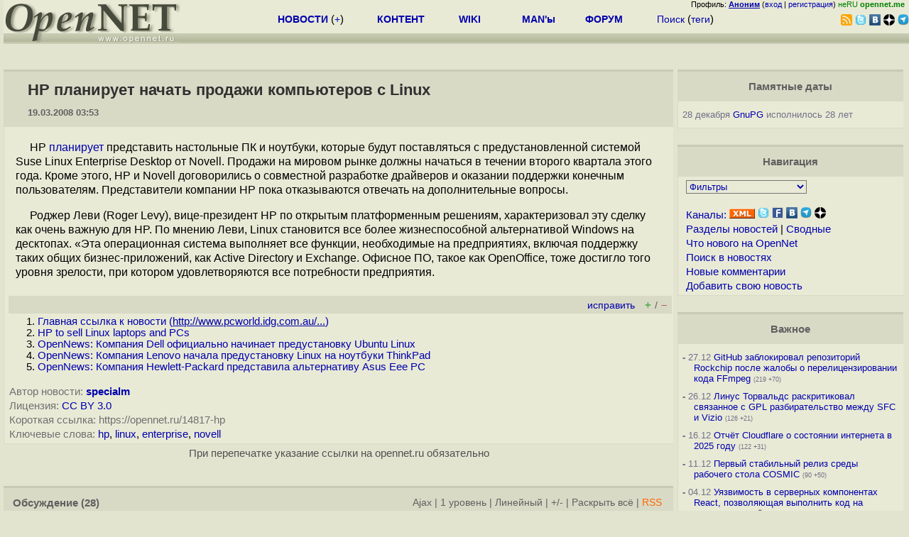

--- FILE ---
content_type: text/html; charset=koi8-r
request_url: https://opennet.ru/opennews/art.shtml?num=14817
body_size: 17751
content:
<html>
<head>
<META HTTP-EQUIV="Content-Type" CONTENT="text/html; charset=koi8-r">
<meta name="viewport" content="width=device-width, initial-scale=1">

<link rel="icon" type="image/png" href="/favicon.png">
<link href="/opennet_120.png" rel="apple-touch-icon">
<link href="/opennet_180.png" rel="apple-touch-icon" sizes="180x180">
<link rel="icon" type="image/png" href="/opennet_128.png" sizes="128x128">
<link rel="icon" type="image/png" href="/opennet_192tg.png" sizes="192x192">
<meta property="_og:image" content="https://www.opennet.ru/opennet_192tg.png">

<link rel="alternate" type="application/rss+xml" href="/opennews/opennews_all_utf.rss" title="Все в одном: главные + мини-новости">
<link rel="alternate" type="application/rss+xml" href="/opennews/opennews_full.rss" title="Полные тексты всех новостей">
<link rel="alternate" type="application/rss+xml" href="/opennews/opennews_6.rss" title="OpenNews RSS: главные новости">
<link rel="alternate" type="application/rss+xml" href="/opennews/opennews_mini.rss" title="Mini-News RSS: мини-новости">
<title>HP планирует начать продажи компьютеров с Linux</title>
<script language="JavaScript">
var topnews=[

];
</script>


<script language="JavaScript">
    
  var raw_nowtime=1767182731;
</script>
<script language="JavaScript" src="/getname20.js"></script>
<script language="JavaScript" src="/autoedit.js"></script>
</head>
<body bgcolor="#E3E4D0" text="#000000" link="#0000FF" vlink="#000080" alink="#FF00FF"  onLoad="set_lastload('/');">
<!-- заголовок. начало -->
<LINK REL="stylesheet" href="/opennet4a.css" type="text/css">
<!--htdig_noindex-->
<FORM method="get" action="https://www.opennet.ru/search.shtml">
<aside>
<div style="width: 100%; text-align: right; font-size: 70%; background: #E9EAD6; margin-bottom:-10px;">
Профиль: <b><a href="/~" rel="nofollow" title="/~ - сводная страница участника"><u>Аноним</u></a></b> (<a href="https://www.opennet.ru/cgi-bin/openforum/vsluhboard.cgi?az=login">вход</a> | <a href="https://www.opennet.ru/cgi-bin/openforum/vsluhboard.cgi?az=user_register">регистрация</a>) <span style="color: green;" title="точка входа через CDN Cloudflare без домена RU">неRU <b>opennet.me</b>&nbsp;&nbsp;</span>

</div>

<TABLE BORDER=0 CELLSPACING=0 CELLPADDING=0 WIDTH="100%">
<TR>
<TD width=300 VALIGN="BOTTOM" BGCOLOR="#E9EAD6" style="background: #E9EAD6 url('/back.gif') repeat-x bottom left">
<A HREF="/"><IMG SRC="/opennet2.gif" HEIGHT=60 WIDTH=249 ALT="The OpenNET Project" BORDER="0"></A><br>
</TD>
<TD WIDTH=100 ALIGN=CENTER BGCOLOR="#E9EAD6" style="background: #E9EAD6 url('/back.gif') repeat-x bottom left">

</TD><TD WIDTH=50% ALIGN=CENTER BGCOLOR="#E9EAD6" style="background: #E9EAD6 url('/back.gif') repeat-x bottom left;padding-bottom:10px;">
<table width="100%" border=0>
<tr>
<td width="22%">
 <A HREF="../opennews/" class="h"><b>НОВОСТИ</b></A> (<a href="../news/opennet.shtml" class="h">+</a>)
</td><td width="18%%">
  <A HREF="../mp/" class="h"><b>КОНТЕНТ</b></A>
</td><td width="14%">
  <A HREF="http://wiki.opennet.ru" class="h"><b>WIKI</b></A>
</td><td width="14%">
   <A HREF="../man.shtml" class="h"><b>MAN'ы</b></A>
</td><td width="16%">
   <A HREF="../forum/" class="h"><b>ФОРУМ</b></A>
</td><td width="16%">
<A HREF="../search.shtml" class="h" onMouseOver="document.getElementById('form12').style.display='block';">Поиск</A>&nbsp;(<A HREF="../keywords/" class="h">теги</A>)
<INPUT id="form12" style="display: none;" type="text" size="10" name="words" value="" title='для поиска в google наберите "g фраза"'>
</td></tr>
</table>

</TD><TD align=right WIDTH=20% BGCOLOR="#E9EAD6" style="background: #E9EAD6 url('/back.gif') repeat-x bottom left;padding-bottom:5px;">

<a href="https://www.opennet.ru/opennews/opennews_all_utf.rss"><img src="/img/rss.png" height="16" width="16" alt="RSS" title="RSS" border="0"></a>&nbsp;<a href="https://twitter.com/opennetru"><img src="/twitter.png" height="16" width="16" alt="twitter" title="Twitter" border="0"></a>&nbsp;<a href="https://vk.com/opennet"><img src="/img/vkontakte.gif" height="16" width="16" title="ВКонтакте" border="0"></a>&nbsp;<a href="https://zen.yandex.ru/opennet"><img src="/img/zen.png" height="16" width="16" title="Yandex Zen" border="0"></a><!--&nbsp;<a href="https://www.facebook.com/OpenNet.News/"><img src="/img/facebook.gif" height="16" width="16" title="Facebook" border="0"></a>-->&nbsp;<a href="https://telegram.space/opennet_ru"><img src="/img/telegram2.png" height="16" width="16" title="Telegram" border="0"></a>
</TABLE>
</aside>

<style>
    .hdr_mobile {
	text-align: center; 
	display: none;
	margin: 0px;
	padding: 0px;
    }
</style>
<div class=hdr_mobile>
<div style="margin-left: auto; margin-right: auto; width: 100%; height: 70px; border:1px solid #b0b190; min-width: 360px; max-width: 600px; background: #E9EAD6 url('/back.gif') repeat-x bottom left;">
<div style="float:left; width: 249px; height: 60px; margin-top: 10px;">
<A HREF="/"><IMG SRC="/opennet2_lite.gif" style="height: 60px; width: 249px; border: 1px;" ALT="The OpenNET Project / Index page"></A>
</div>
<div style="float: left; text-align: center; height: 70px; width: 331px; padding: 5px; margin-left: 10px;">
<br><small>[ <a href="/opennews/">новости</a>&nbsp;/<a href="/opennews/?full_lines=15&amp;lines=15&amp;mid_lines=00">+++</a> | <a href="/forum/">форум</a> | <a href="/keywords/">теги</a>
| <a href="tg://resolve?domain=opennet_ru"><img src="/img/telegram2.png" height="16" width="16" title="Telegram" border="0" style="margin-bottom: -4px;"></a>
]</small>
</div>
</div>
</div>
<div style="clear: both;"></div>


<div style="float: left; width: 279; text-align: left;padding-right: 60px;" id=adv>
</div>
<div style="padding-top: 0px;position:absolute;left:50%;margin-left:-235px;width:470px;" id=adv2>
</div>
<div style="width: 279;float: right;" id=adv3>
</div>
<div style="clear: both;"></div>
<br>
</FORM>
<!--/htdig_noindex-->


<!-- заголовок. конец -->
<link rel="STYLESHEET" type="text/css" href="style17.css">
<a name="toptop"></a>
<div class=m_col id=as2>



    <!-- сводные новости. начало -->
    <form action="/cgi-bin/openforum/ch_cat.cgi" method="POST"><table class="thdr2">
<tr><td><h2><a href="https://opennet.ru/14817-hp" class="nolink" onClick="return false;"><span id="r_title">
HP планирует начать продажи компьютеров с Linux
</span></a></h2>
<span style="font-size: 10pt;">19.03.2008&nbsp;03:53</span>
</td></tr>
</table>

<table class="ttxt2">
<tr><td class=chtext bgcolor="E9EAD6" id="r_memo" style="padding-top: 15px;">
<p>HP <a href="http://www.pcworld.idg.com.au/index.php/id;1666650953">планирует</a> представить настольные ПК и ноутбуки, которые будут поставляться с предустановленной системой Suse Linux Enterprise Desktop от Novell. Продажи на мировом рынке должны начаться в течении второго квартала этого года. Кроме этого, HP и Novell договорились о совместной разработке драйверов и оказании поддержки конечным пользователям. Представители компании HP пока отказываются отвечать на дополнительные вопросы.
<p>
Роджер Леви (Roger Levy), вице-президент HP по открытым платформенным решениям, характеризовал эту сделку как очень важную для HP. По мнению Леви, Linux становится все более жизнеспособной альтернативой Windows на десктопах. &#171;Эта операционная система выполняет все функции, необходимые на предприятиях, включая поддержку таких общих бизнес-приложений, как Active Directory и Exchange. Офисное ПО, такое как OpenOffice, тоже достигло того уровня зрелости, при котором удовлетворяются все потребности предприятия.<br><br>
</td></tr>

<A NAME="link"></a>
<tr bgcolor="#D9DAC6"><td>
<table width="100%" border=0>
<tr>
<td>
<span id="social_link"></span>
</td>
<td style="text-align:right" id=edit_link><span class=vt_d><a href="#toptop" onClick="return page_edit('news',14817);" title="Общедоступная правка в wiki-стиле, дополнение текста приветствуется">исправить</a></span>&nbsp; 
<span id="vt_1_14817" class=vt_d><a href="#" onClick="return o_vote('1_14817',1);" title="Одобряю"><span class=vt_p>+</span></a>/<a href="#" onClick="return o_vote('1_14817',-1);" title="Осуждаю"><span class=vt_m>&ndash;</span></a></span>
</td>
</tr></table>
</td></tr>
<tr><td>
<ol>
    <li><A HREF="http://www.pcworld.idg.com.au/index.php/id;1666650953">Главная ссылка к новости (<u>http://www.pcworld.idg.com.au/...</u>)</a></li>
    <li><A HREF="http://www.pcworld.idg.com.au/index.php/id;1666650953">HP to sell Linux laptops and PCs</a></li>
    <li><A HREF="https://www.opennet.ru/opennews/art.shtml?num=10657">OpenNews: Компания Dell официально начинает предустановку Ubuntu Linux</a></li>
    <li><A HREF="https://www.opennet.ru/opennews/art.shtml?num=13637">OpenNews: Компания Lenovo начала предустановку Linux на ноутбуки ThinkPad</a></li>
    <li><A HREF="https://www.opennet.ru/opennews/art.shtml?num=14572">OpenNews: Компания Hewlett-Packard представила альтернативу Asus Eee PC</a></li>
</ol>
</td></tr>
<tr><td><small><font color="#707070">Автор новости:</font> <b><A HREF="/~specialm" title="mailto:">specialm</A></b></small></td></tr>
<tr><td title="При перепечатке указание ссылки на opennet.ru обязательно"><small><font color="#707070">Лицензия:</font> <a href="https://creativecommons.org/licenses/by/3.0/">CC BY 3.0</a></small></td></tr>
<tr><td><small><font color="#707070">Короткая ссылка: https://opennet.ru/14817-hp</font></small></td></td></tr>
<tr><td><small><font color="#707070">Ключевые слова:</font> <span id="r_keyword_link"><A HREF="/keywords/hp.html">hp</A>, <A HREF="/keywords/linux.html">linux</A>, <A HREF="/keywords/enterprise.html">enterprise</A>, <A HREF="/keywords/novell.html">novell</A></span></small></td></tr>
</table>
<div id="lenta_nav"></div>
<tr><td><center><small><font color="#505050">При перепечатке указание ссылки на opennet.ru обязательно</font></small></center></td></tr>
<br><br>

<table class="thdr"><tr><td style="text-align:left;"><b>Обсуждение</b> <a href="/openforum/vsluhforumID3/40738.html#TOP" title="Число ответов">(28)</a></td><!--40738--><td align=right style="font: 100% Arial;"><span class=vt_d>
<span id=smode style="display: none;"><a href="/openforum/vsluhforumID3/40738.html" rel="nofollow" onclick="text_type=4;do_switch_thread(40738, 3); return false;" title="Исходный режим">Основной режим</a> |</span>
<a id=smode0 href="/openforum/vsluhforumID3/40738.html" rel="nofollow" onclick="text_type=0;do_switch_thread(40738, 3); return false;" title="Отображение дерева сообщений через Ajax с раскрытием непрочитанных.">Ajax</a> | <a id=smode3 href="/openforum/vsluhforumID3/40738.html" rel="nofollow" onclick="text_type=3;do_switch_thread(40738, 3); return false;" title="Показать сообщения 1 уровня в режиме Ajax">1 уровень</a> | <a id=smode1 href="/openforum/vsluhforumID3/ubb/40738.html#END" rel="nofollow" onclick="text_type=1;do_switch_thread(40738, 3); return false;" title="Ajax списком в порядке публикации. При открытии в новой вкладке - все сообщения с сортировкой по дате.">Линейный</a> | <a href="#" onclick="text_type=5;do_switch_thread(40738, 3); return false;" title="Ajax с сортировкой по рейтингу.">+/-</a> | <a id=openlnk onclick="return open_block(40738, 3, hidden_msg,0);" href="/openforum/vsluhforumID3/40738.html#1" title="Отключает автоскрытие сообщений в ветке. Режим запоминается.">Раскрыть всё</a> |  
<a href="/cgi-bin/openforum/rss_forum.cgi?forum=vsluhforumID3&om=40738" style="color: rgb(255, 102, 0);">RSS</a>
</span><A NAME="comments"></a></td></tr></table><!--40738-->

<table class="ttxt2">
<tr bgcolor="E9EAD6"><td id=ln40738 class=ctxt>
<script language="JavaScript" src="/ajax20.js"></script>
<script language="JavaScript">
var idx_nextans_list = {1:2,2:3,10:20,6:8,13:14,15:16}; 
var idx_prevans_list = {2:1,3:2,20:10,8:6,14:13,16:15}; 
var idx_anon_list = {'Allan Sundry':0,'Аноним':5,'Лимуриец':0,'time2die':0,'Andrey Mitrofanov':0,'Nick':1,'Yes':0,'Bj':0,'Хилый':0,'Дмитрий Ю. Карпов':0,'vitek':1,'Wolfis':0};
var idx_ans_map = {40738: {7:[9],16:[23],27:[28],20:[25],10:[29],15:[22],2:[4],1:[18],25:[26],23:[24,27],13:[21],6:[10,20],9:[17,19],4:[7]}}; 
</script>
<div id="infoblock_1"></div>
<a name="1"></a><table class=cblk id="msgshow_1"><tr><td class=chdr><li><a href="/openforum/vsluhforumID3/40738.html#1"><font color="#606060">1.1</font></a>, <a href="/~Allan%20Sundry" class="nick">Allan Sundry</a> (<span title='Ник без авторизации'>?</span>), 09:48, 19/03/2008  [<a href="/cgi-bin/openforum/vsluhboard.cgi?az=post&om=40738&forum=vsluhforumID3&omm=1&news_key=14817" rel="nofollow">ответить</a>] [<a href="/openforum/vsluhforumID3/40738.html#1" onClick="return open_comments(40738,3,1);" title="Показать все нераскрытые сообщения в подветке">&#65122;&#65122;&#65122;</a>] [<a href="#" onClick="return collapse_comments(40738,1,3,1);" title="Свернуть ветку">&nbsp;&middot;&nbsp;&middot;&nbsp;&middot;&nbsp;</a>] &nbsp;<script>s_n_a2(1205902126,'Allan Sundry','vsluhforumID3', 40738, 1)</script>
</td><td class=chdr2><span id="vt_2_3_40738_1" class=vt_d2><a href="#" onClick="return o_vote('2_3_40738_1',1);" title="Полезно, одобряю"><span class=vt_p>+</span></a>/<a href="#" onClick="return o_vote('2_3_40738_1',-1);" title="Мусорный комментарий"><span class=vt_m>&ndash;</span></a></span></td></tr><tr><td class=ctxt colspan=2 style="border-left:3px solid #C9CAB6;">
Вот только администрировать SUSE можно только через Yast, что говорит о похожести ее идеологии на продукты Micro$oft
<br></td></tr><tr><td colspan=2>&nbsp;</td></tr></table>

<div id=actshow_0_1>

<table class=cblk><tr><td width="3%" class=line>&nbsp;</td><td width="97%">

<a name="18"></a><table class=cblk id="msgshow_18"><tr><td class=chdr><li><a href="/openforum/vsluhforumID3/40738.html#18"><font color="#606060">2.18</font></a>, <a href="/~szh" class="nick">szh</a> (<span title='Авторизован'>ok</span>), 14:20, 19/03/2008 [<a href=#1 title='к родителю'>^</a>] [<a href=#1 title='на 1 уровень'>^^</a>] [<a href=#lenta_nav title='вверх'>^^^</a>] [<a href="/cgi-bin/openforum/vsluhboard.cgi?az=post&om=40738&forum=vsluhforumID3&omm=18&news_key=14817" rel="nofollow">ответить</a>] &nbsp;<script>s_n_a2(1205918423,'szh','vsluhforumID3', 40738, 18)</script>
</td><td class=chdr2><span id="vt_2_3_40738_18" class=vt_d2><a href="#" onClick="return o_vote('2_3_40738_18',1);" title="Полезно, одобряю"><span class=vt_p>+</span></a>/<a href="#" onClick="return o_vote('2_3_40738_18',-1);" title="Мусорный комментарий"><span class=vt_m>&ndash;</span></a></span></td></tr><tr><td class=ctxt colspan=2 >
открою страшную тайну - есть такая директория /etc во всех дистрибах Suse. Пользуюсь ястом и лажу в конфиги руками.
<br></td></tr><tr><td colspan=2>&nbsp;</td></tr></table>

</td></tr></table>

</div>
<br><div id="infoblock_2"></div>
<a name="2"></a><table class=cblk id="msgshow_2"><tr><td class=chdr><li><a href="/openforum/vsluhforumID3/40738.html#2"><font color="#606060">1.2</font></a>, <a href="/~%E1%CE%CF%CE%C9%CD" class="nick">Аноним</a> (<span title='Через анонимайзер'>-</span>), 10:14, 19/03/2008  [<a href="/cgi-bin/openforum/vsluhboard.cgi?az=post&om=40738&forum=vsluhforumID3&omm=2&news_key=14817" rel="nofollow">ответить</a>] [<a href="/openforum/vsluhforumID3/40738.html#2" onClick="return open_comments(40738,3,2);" title="Показать все нераскрытые сообщения в подветке">&#65122;&#65122;&#65122;</a>] [<a href="#" onClick="return collapse_comments(40738,2,3,2);" title="Свернуть ветку">&nbsp;&middot;&nbsp;&middot;&nbsp;&middot;&nbsp;</a>] &nbsp;<script>s_n_a2(1205903686,'Аноним','vsluhforumID3', 40738, 2)</script>
</td><td class=chdr2><span id="vt_2_3_40738_2" class=vt_d2><a href="#" onClick="return o_vote('2_3_40738_2',1);" title="Полезно, одобряю"><span class=vt_p>+</span></a>/<a href="#" onClick="return o_vote('2_3_40738_2',-1);" title="Мусорный комментарий"><span class=vt_m>&ndash;</span></a></span></td></tr><tr><td class=ctxt colspan=2 style="border-left:3px solid #C9CAB6;">
Tы чо? Про консоль забыл?
<br></td></tr><tr><td colspan=2>&nbsp;</td></tr></table>

<div id=actshow_0_2>

<table class=cblk><tr><td width="3%" class=line>&nbsp;</td><td width="97%">

<a name="4"></a><table class=cblk id="msgshow_4"><tr><td class=chdr><li><a href="/openforum/vsluhforumID3/40738.html#4"><font color="#606060">2.4</font></a>, <a href="/~klubben" class="nick">klubben</a> (<span title='Авторизован'>ok</span>), 10:22, 19/03/2008 [<a href=#2 title='к родителю'>^</a>] [<a href=#2 title='на 1 уровень'>^^</a>] [<a href=#lenta_nav title='вверх'>^^^</a>] [<a href="/cgi-bin/openforum/vsluhboard.cgi?az=post&om=40738&forum=vsluhforumID3&omm=4&news_key=14817" rel="nofollow">ответить</a>] &nbsp;<script>s_n_a2(1205904123,'klubben','vsluhforumID3', 40738, 4)</script>
</td><td class=chdr2><span id="vt_2_3_40738_4" class=vt_d2><a href="#" onClick="return o_vote('2_3_40738_4',1);" title="Полезно, одобряю"><span class=vt_p>+</span></a>/<a href="#" onClick="return o_vote('2_3_40738_4',-1);" title="Мусорный комментарий"><span class=vt_m>&ndash;</span></a></span></td></tr><tr><td class=ctxt colspan=2 >
Во первых, есть консоль, да
<br>Во вторых, SUSE пренадлежит новелу, а новел принадлежит малокомягким :) 
<p>
<br></td></tr><tr><td colspan=2>&nbsp;</td></tr></table>


<table class=cblk><tr><td width="3%" class=line>&nbsp;</td><td width="97%">

<a name="7"></a><table class=cblk id="msgshow_7"><tr><td class=chdr><li><a href="/openforum/vsluhforumID3/40738.html#7"><font color="#606060">3.7</font></a>, <a href="/~%E1%CE%CF%CE%C9%CD" class="nick">Аноним</a> (<span title='Через анонимайзер'>-</span>), 10:37, 19/03/2008 [<a href=#4 title='к родителю'>^</a>] [<a href=#2 title='на 1 уровень'>^^</a>] [<a href=#lenta_nav title='вверх'>^^^</a>] [<a href="/cgi-bin/openforum/vsluhboard.cgi?az=post&om=40738&forum=vsluhforumID3&omm=7&news_key=14817" rel="nofollow">ответить</a>] &nbsp;<script>s_n_a2(1205905069,'Аноним','vsluhforumID3', 40738, 7)</script>
</td><td class=chdr2><span id="vt_2_3_40738_7" class=vt_d2><a href="#" onClick="return o_vote('2_3_40738_7',1);" title="Полезно, одобряю"><span class=vt_p>+</span></a>/<a href="#" onClick="return o_vote('2_3_40738_7',-1);" title="Мусорный комментарий"><span class=vt_m>&ndash;</span></a></span></td></tr><tr><td class=ctxt colspan=2 >
Откуда информация, что Новел принадлежит майкрософту?!!
<br></td></tr><tr><td colspan=2>&nbsp;</td></tr></table>


<table class=cblk><tr><td width="3%" class=line>&nbsp;</td><td width="97%">

<a name="9"></a><table class=cblk id="msgshow_9"><tr><td class=chdr><li><a href="/openforum/vsluhforumID3/40738.html#9"><font color="#606060">4.9</font></a>, <a href="/~klubben" class="nick">klubben</a> (<span title='Авторизован'>ok</span>), 11:04, 19/03/2008 [<a href=#7 title='к родителю'>^</a>] [<a href=#2 title='на 1 уровень'>^^</a>] [<a href=#lenta_nav title='вверх'>^^^</a>] [<a href="/cgi-bin/openforum/vsluhboard.cgi?az=post&om=40738&forum=vsluhforumID3&omm=9&news_key=14817" rel="nofollow">ответить</a>] &nbsp;<script>s_n_a2(1205906662,'klubben','vsluhforumID3', 40738, 9)</script>
</td><td class=chdr2><span id="vt_2_3_40738_9" class=vt_d2><a href="#" onClick="return o_vote('2_3_40738_9',1);" title="Полезно, одобряю"><span class=vt_p>+</span></a>/<a href="#" onClick="return o_vote('2_3_40738_9',-1);" title="Мусорный комментарий"><span class=vt_m>&ndash;</span></a></span></td></tr><tr><td class=ctxt colspan=2 >
<font color=#606060>&gt;Откуда информация, что Новел принадлежит майкрософту?!! </font>
<p>Вроде же было объявление о покупке Новела Майкрософтом, или я что-то напутал?
<br></td></tr><tr><td colspan=2>&nbsp;</td></tr></table>


<table class=cblk><tr><td width="3%" class=line>&nbsp;</td><td width="97%">

<a name="17"></a><table class=cblk id="msgshow_17"><tr><td class=chdr><li><a href="/openforum/vsluhforumID3/40738.html#17"><font color="#606060">5.17</font></a>, <a href="/~%EC%C9%CD%D5%D2%C9%C5%C3" class="nick">Лимуриец</a> (<span title='Ник без авторизации'>?</span>), 14:13, 19/03/2008 [<a href=#9 title='к родителю'>^</a>] [<a href=#2 title='на 1 уровень'>^^</a>] [<a href=#lenta_nav title='вверх'>^^^</a>] [<a href="/cgi-bin/openforum/vsluhboard.cgi?az=post&om=40738&forum=vsluhforumID3&omm=17&news_key=14817" rel="nofollow">ответить</a>] &nbsp;<script>s_n_a2(1205918031,'Лимуриец','vsluhforumID3', 40738, 17)</script>
</td><td class=chdr2><span id="vt_2_3_40738_17" class=vt_d2><a href="#" onClick="return o_vote('2_3_40738_17',1);" title="Полезно, одобряю"><span class=vt_p>+</span></a>/<a href="#" onClick="return o_vote('2_3_40738_17',-1);" title="Мусорный комментарий"><span class=vt_m>&ndash;</span></a></span></td></tr><tr><td class=ctxt colspan=2 >
8-)
<br>ОБС - Одна Баба Сказала
<br></td></tr><tr><td colspan=2>&nbsp;</td></tr></table>



<a name="19"></a><table class=cblk id="msgshow_19"><tr><td class=chdr><li><a href="/openforum/vsluhforumID3/40738.html#19"><font color="#606060">5.19</font></a>, <a href="/~szh" class="nick">szh</a> (<span title='Авторизован'>ok</span>), 14:21, 19/03/2008 [<a href=#9 title='к родителю'>^</a>] [<a href=#2 title='на 1 уровень'>^^</a>] [<a href=#lenta_nav title='вверх'>^^^</a>] [<a href="/cgi-bin/openforum/vsluhboard.cgi?az=post&om=40738&forum=vsluhforumID3&omm=19&news_key=14817" rel="nofollow">ответить</a>] &nbsp;<script>s_n_a2(1205918494,'szh','vsluhforumID3', 40738, 19)</script>
</td><td class=chdr2><span id="vt_2_3_40738_19" class=vt_d2><a href="#" onClick="return o_vote('2_3_40738_19',1);" title="Полезно, одобряю"><span class=vt_p>+</span></a>/<a href="#" onClick="return o_vote('2_3_40738_19',-1);" title="Мусорный комментарий"><span class=vt_m>&ndash;</span></a></span></td></tr><tr><td class=ctxt colspan=2 >
Еще как напутал.
<br></td></tr><tr><td colspan=2>&nbsp;</td></tr></table>

</td></tr></table>
</td></tr></table>
</td></tr></table>
</td></tr></table>

</div>
<br><div id="infoblock_3"></div>
<a name="3"></a><table class=cblk id="msgshow_3"><tr><td class=chdr><li><a href="/openforum/vsluhforumID3/40738.html#3"><font color="#606060">1.3</font></a>, <a href="/~%E1%CE%CF%CE%C9%CD" class="nick">Аноним</a> (<span title='Первое сообщение'>3</span>), 10:20, 19/03/2008  [<a href="/cgi-bin/openforum/vsluhboard.cgi?az=post&om=40738&forum=vsluhforumID3&omm=3&news_key=14817" rel="nofollow">ответить</a>] [<a href="/openforum/vsluhforumID3/40738.html#3" onClick="return open_comments(40738,3,3);" title="Показать все нераскрытые сообщения в подветке">&#65122;&#65122;&#65122;</a>] [<a href="#" onClick="return collapse_comments(40738,3,3,3);" title="Свернуть ветку">&nbsp;&middot;&nbsp;&middot;&nbsp;&middot;&nbsp;</a>] &nbsp;<script>s_n_a2(1205904006,'Аноним','vsluhforumID3', 40738, 3)</script>
</td><td class=chdr2><span id="vt_2_3_40738_3" class=vt_d2><a href="#" onClick="return o_vote('2_3_40738_3',1);" title="Полезно, одобряю"><span class=vt_p>+</span></a>/<a href="#" onClick="return o_vote('2_3_40738_3',-1);" title="Мусорный комментарий"><span class=vt_m>&ndash;</span></a></span></td></tr><tr><td class=ctxt colspan=2 style="border-left:3px solid #C9CAB6;">
Лучше бы Ubuntu. Но все равно, для корпоративного рынка - это уже огромный плюс.
<br></td></tr><tr><td colspan=2>&nbsp;</td></tr></table>

<div id=actshow_0_3>

</div>
<div id="infoblock_4"></div>
<a name="5"></a><table class=cblk id="msgshow_5"><tr><td class=chdr><li><a href="/openforum/vsluhforumID3/40738.html#5"><font color="#606060">1.5</font></a>, <a href="/~time2die" class="nick">time2die</a> (<span title='Ник без авторизации'>?</span>), 10:36, 19/03/2008  [<a href="/cgi-bin/openforum/vsluhboard.cgi?az=post&om=40738&forum=vsluhforumID3&omm=5&news_key=14817" rel="nofollow">ответить</a>] [<a href="/openforum/vsluhforumID3/40738.html#5" onClick="return open_comments(40738,3,4);" title="Показать все нераскрытые сообщения в подветке">&#65122;&#65122;&#65122;</a>] [<a href="#" onClick="return collapse_comments(40738,5,3,4);" title="Свернуть ветку">&nbsp;&middot;&nbsp;&middot;&nbsp;&middot;&nbsp;</a>] &nbsp;<script>s_n_a2(1205905018,'time2die','vsluhforumID3', 40738, 5)</script>
</td><td class=chdr2><span id="vt_2_3_40738_5" class=vt_d2><a href="#" onClick="return o_vote('2_3_40738_5',1);" title="Полезно, одобряю"><span class=vt_p>+</span></a>/<a href="#" onClick="return o_vote('2_3_40738_5',-1);" title="Мусорный комментарий"><span class=vt_m>&ndash;</span></a></span></td></tr><tr><td class=ctxt colspan=2 style="border-left:3px solid #C9CAB6;">
а нахрен им SuSe если они всегда с Debian дружили?
<br></td></tr><tr><td colspan=2>&nbsp;</td></tr></table>

<div id=actshow_0_4>

</div>
<div id="infoblock_5"></div>
<a name="6"></a><table class=cblk id="msgshow_6"><tr><td class=chdr><li><a href="/openforum/vsluhforumID3/40738.html#6"><font color="#606060">1.6</font></a>, <a href="/~Andrey%20Mitrofanov" class="nick">Andrey Mitrofanov</a> (<span title='Ник без авторизации'>?</span>), 10:37, 19/03/2008  [<a href="/cgi-bin/openforum/vsluhboard.cgi?az=post&om=40738&forum=vsluhforumID3&omm=6&news_key=14817" rel="nofollow">ответить</a>] [<a href="/openforum/vsluhforumID3/40738.html#6" onClick="return open_comments(40738,3,5);" title="Показать все нераскрытые сообщения в подветке">&#65122;&#65122;&#65122;</a>] [<a href="#" onClick="return collapse_comments(40738,6,3,5);" title="Свернуть ветку">&nbsp;&middot;&nbsp;&middot;&nbsp;&middot;&nbsp;</a>] &nbsp;<script>s_n_a2(1205905066,'Andrey Mitrofanov','vsluhforumID3', 40738, 6)</script>
</td><td class=chdr2><span id="vt_2_3_40738_6" class=vt_d2><a href="#" onClick="return o_vote('2_3_40738_6',1);" title="Полезно, одобряю"><span class=vt_p>+</span></a>/<a href="#" onClick="return o_vote('2_3_40738_6',-1);" title="Мусорный комментарий"><span class=vt_m>&ndash;</span></a></span></td></tr><tr><td class=ctxt colspan=2 style="border-left:3px solid #C9CAB6;">
<font color=#606060>&gt;&#091;оверквотинг удален&#093;</font>
<br><font color=#606060>&gt;настольные ПК и ноутбуки</font>
<br><font color=#606060>&gt;системой Suse Linux</font>
<br><font color=#606060>&gt;Продажи на мировом рынке</font>
<br><font color=#606060>&gt;договорились о совместной разработке драйверов</font>
<br><font color=#606060>&gt;отказываются отвечать на дополнительные вопросы. </font>
<br><font color=#606060>&gt;</font>
<br><font color=#606060>&gt;вице-президент HP по открытым платформенным решениям</font>
<br><font color=#606060>&gt;сделку как очень важную для HP</font>
<br><font color=#606060>&gt;все более жизнеспособной альтернативой Windows на десктопах.</font>
<br><font color=#606060>&gt;того уровня зрелости, при котором удовлетворяются все потребности предприятия. </font>
<p>&quot;&quot;Сенсация! Корпорация &quot;И Мы Тоже Компьютерзз&quot; объявила о том, что она узнала, что конкуренты вовсю продают свои шелезяки без уин-доуза. Этот интеллектуальный прорыв был подкреплён ещё бОльшим технологическим про-о-о-а-а-рывом -- теперь &quot;И Мы Тоже Компьютерзз&quot; тоже будет делать Это! &#039;Втюхать ещё больше наших дорогущих &quot;И Мы Тоже Компьютерзз&quot; патлатым линуксоидам, прыщавым красноглазихам, бомжам и прочим маргиналам -- прекрасная возможность продать хоть что-то. Наши открыто-платформенные эентерпрайзные буки и топы вот-вот уже начнут продаваться на Мировом Рынке в самом соку своей жизнеспособной зрелости для удовлетворения всех потребностей!&#039;- заявил вице-адмирал флота компании &quot;И Мы Тоже Компьютерзз&quot; Г.Г.Онивсенаоднолицо мл. в интервью местной интернет-радиостанции на городском параде посвящённом этому объявлению.&quot;&quot;
<br></td></tr><tr><td colspan=2>&nbsp;</td></tr></table>

<div id=actshow_0_5>

<table class=cblk><tr><td width="3%" class=line>&nbsp;</td><td width="97%">

<a name="10"></a><table class=cblk id="msgshow_10"><tr><td class=chdr><li><a href="/openforum/vsluhforumID3/40738.html#10"><font color="#606060">2.10</font></a>, <a href="/~%E1%CE%CF%CE%C9%CD" class="nick">Аноним</a> (<span title='Через анонимайзер'>-</span>), 11:40, 19/03/2008 [<a href=#6 title='к родителю'>^</a>] [<a href=#6 title='на 1 уровень'>^^</a>] [<a href=#lenta_nav title='вверх'>^^^</a>] [<a href="/cgi-bin/openforum/vsluhboard.cgi?az=post&om=40738&forum=vsluhforumID3&omm=10&news_key=14817" rel="nofollow">ответить</a>] &nbsp;<script>s_n_a2(1205908805,'Аноним','vsluhforumID3', 40738, 10)</script>
</td><td class=chdr2><span id="vt_2_3_40738_10" class=vt_d2><a href="#" onClick="return o_vote('2_3_40738_10',1);" title="Полезно, одобряю"><span class=vt_p>+</span></a>/<a href="#" onClick="return o_vote('2_3_40738_10',-1);" title="Мусорный комментарий"><span class=vt_m>&ndash;</span></a></span></td></tr><tr><td class=ctxt colspan=2 >
<font color=#606060>&gt;&#091;оверквотинг удален&#093;</font>
<br><font color=#606060>&gt;&quot;&quot;Сенсация! Корпорация &quot;И Мы Тоже Компьютерзз&quot; объявила о том, что она узнала, </font>
<br><font color=#606060>&gt;что конкуренты вовсю продают свои шелезяки без уин-доуза. Этот интеллектуальный прорыв </font>
<br><font color=#606060>&gt;был подкреплён ещё бОльшим технологическим про-о-о-а-а-рывом -- теперь &quot;И Мы Тоже </font>
<br><font color=#606060>&gt;Компьютерзз&quot; тоже будет делать Это! &#039;Втюхать ещё больше наших дорогущих &quot;И </font>
<br><font color=#606060>&gt;Мы Тоже Компьютерзз&quot; патлатым линуксоидам, прыщавым красноглазихам, бомжам и прочим маргиналам </font>
<br><font color=#606060>&gt;-- прекрасная возможность продать хоть что-то. Наши открыто-платформенные эентерпрайзные буки и </font>
<br><font color=#606060>&gt;топы вот-вот уже начнут продаваться на Мировом Рынке в самом соку </font>
<br><font color=#606060>&gt;своей жизнеспособной зрелости для удовлетворения всех потребностей!&#039;- заявил вице-адмирал флота компании </font>
<br><font color=#606060>&gt;&quot;И Мы Тоже Компьютерзз&quot; Г.Г.Онивсенаоднолицо мл. в интервью местной интернет-радиостанции на </font>
<br><font color=#606060>&gt;городском параде посвящённом этому объявлению.&quot;&quot; </font>
<p>сэр вы ошиблись ... лор на соседней закладке
<p>
<br></td></tr><tr><td colspan=2>&nbsp;</td></tr></table>


<table class=cblk><tr><td width="3%" class=line>&nbsp;</td><td width="97%">

<a name="29"></a><table class=cblk id="msgshow_29"><tr><td class=chdr><li><a href="/openforum/vsluhforumID3/40738.html#29"><font color="#00A000"><b>3.29</b></font></a>, <a href="/~Andrey%20Mitrofanov" class="nick">Andrey Mitrofanov</a> (<span title='Ник без авторизации'>?</span>), 10:09, 20/03/2008 [<a href=#10 title='к родителю'>^</a>] [<a href=#6 title='на 1 уровень'>^^</a>] [<a href=#lenta_nav title='вверх'>^^^</a>] [<a href="/cgi-bin/openforum/vsluhboard.cgi?az=post&om=40738&forum=vsluhforumID3&omm=29&news_key=14817" rel="nofollow">ответить</a>] &nbsp;<script>s_n_a2(1205989752,'Andrey Mitrofanov','vsluhforumID3', 40738, 29)</script>
</td><td class=chdr2><span id="vt_2_3_40738_29" class=vt_d2><a href="#" onClick="return o_vote('2_3_40738_29',1);" title="Полезно, одобряю"><span class=vt_p>+</span></a>/<a href="#" onClick="return o_vote('2_3_40738_29',-1);" title="Мусорный комментарий"><span class=vt_m>&ndash;</span></a></span></td></tr><tr><td class=ctxt colspan=2 >
<font color=#606060>&gt;&gt;&quot;И Мы Тоже Компьютерзз&quot; Г.Г.Онивсенаоднолицо мл. в интервью местной интернет-радиостанции на </font>
<br><font color=#606060>&gt;&gt;городском параде посвящённом этому объявлению.&quot;&quot; </font>
<br><font color=#606060>&gt;сэр вы ошиблись ... лор на соседней закладке </font>
<p>Фиг, там длиннее &quot;виндекапец&quot; и &quot;ждём ибилдлв&quot; юмора не понимают и не умеют. :-P
<br></td></tr><tr><td colspan=2>&nbsp;</td></tr></table>

</td></tr></table>


<a name="20"></a><table class=cblk id="msgshow_20"><tr><td class=chdr><li><a href="/openforum/vsluhforumID3/40738.html#20"><font color="#606060">2.20</font></a>, <a href="/~Nick" class="nick">Nick</a> (<span title='Ник без авторизации'>??</span>), 14:46, 19/03/2008 [<a href=#6 title='к родителю'>^</a>] [<a href=#6 title='на 1 уровень'>^^</a>] [<a href=#lenta_nav title='вверх'>^^^</a>] [<a href="/cgi-bin/openforum/vsluhboard.cgi?az=post&om=40738&forum=vsluhforumID3&omm=20&news_key=14817" rel="nofollow">ответить</a>] &nbsp;<script>s_n_a2(1205919990,'Nick','vsluhforumID3', 40738, 20)</script>
</td><td class=chdr2><span id="vt_2_3_40738_20" class=vt_d2><a href="#" onClick="return o_vote('2_3_40738_20',1);" title="Полезно, одобряю"><span class=vt_p>+</span></a>/<a href="#" onClick="return o_vote('2_3_40738_20',-1);" title="Мусорный комментарий"><span class=vt_m>&ndash;</span></a></span></td></tr><tr><td class=ctxt colspan=2 >
<a href="/~Nick"><img src="/avatar/54ef32ba3818397b85e5887d3727930b.jpg" width=40 height=40 border=0 align=right></a><font color=#606060>&gt;Корпорация &quot;И Мы Тоже Компьютерзз&quot;</font>
<p>жошь &#037;)
<br></td></tr><tr><td colspan=2>&nbsp;</td></tr></table>


<table class=cblk><tr><td width="3%" class=line>&nbsp;</td><td width="97%">

<a name="25"></a><table class=cblk id="msgshow_25"><tr><td class=chdr><li><a href="/openforum/vsluhforumID3/40738.html#25"><font color="#00A000"><b>3.25</b></font></a>, <a href="/~Yes" class="nick">Yes</a> (<span title='Ник без авторизации'>?</span>), 22:49, 19/03/2008 [<a href=#20 title='к родителю'>^</a>] [<a href=#6 title='на 1 уровень'>^^</a>] [<a href=#lenta_nav title='вверх'>^^^</a>] [<a href="/cgi-bin/openforum/vsluhboard.cgi?az=post&om=40738&forum=vsluhforumID3&omm=25&news_key=14817" rel="nofollow">ответить</a>] &nbsp;<script>s_n_a2(1205948957,'Yes','vsluhforumID3', 40738, 25)</script>
</td><td class=chdr2><span id="vt_2_3_40738_25" class=vt_d2><a href="#" onClick="return o_vote('2_3_40738_25',1);" title="Полезно, одобряю"><span class=vt_p>+</span></a>/<a href="#" onClick="return o_vote('2_3_40738_25',-1);" title="Мусорный комментарий"><span class=vt_m>&ndash;</span></a></span></td></tr><tr><td class=ctxt colspan=2 >
<font color=#606060>&gt;&gt;Корпорация &quot;И Мы Тоже Компьютерзз&quot;</font>
<br><font color=#606060>&gt;жошь &#037;) </font>
<p>Ник, право слово, ну креативнее надо. А то жжошь, да зачот. Про ЛОР и то &quot;информативнее&quot;. :-))
<br></td></tr><tr><td colspan=2>&nbsp;</td></tr></table>


<table class=cblk><tr><td width="3%" class=line>&nbsp;</td><td width="97%">

<a name="26"></a><table class=cblk id="msgshow_26"><tr><td class=chdr><li><a href="/openforum/vsluhforumID3/40738.html#26"><font color="#00A000"><b>4.26</b></font></a>, <a href="/~Nick" class="nick">Nick</a> (<span title='Ник без авторизации'>??</span>), 22:56, 19/03/2008 [<a href=#25 title='к родителю'>^</a>] [<a href=#6 title='на 1 уровень'>^^</a>] [<a href=#lenta_nav title='вверх'>^^^</a>] [<a href="/cgi-bin/openforum/vsluhboard.cgi?az=post&om=40738&forum=vsluhforumID3&omm=26&news_key=14817" rel="nofollow">ответить</a>] &nbsp;<script>s_n_a2(1205949365,'Nick','vsluhforumID3', 40738, 26)</script>
</td><td class=chdr2><span id="vt_2_3_40738_26" class=vt_d2><a href="#" onClick="return o_vote('2_3_40738_26',1);" title="Полезно, одобряю"><span class=vt_p>+</span></a>/<a href="#" onClick="return o_vote('2_3_40738_26',-1);" title="Мусорный комментарий"><span class=vt_m>&ndash;</span></a></span></td></tr><tr><td class=ctxt colspan=2 >
<a href="/~Nick"><img src="/avatar/54ef32ba3818397b85e5887d3727930b.jpg" width=40 height=40 border=0 align=right></a><font color=#606060>&gt;&gt;жошь &#037;) </font>
<br><font color=#606060>&gt;</font>
<br><font color=#606060>&gt;Ник, право слово, ну креативнее надо. А то жжошь, да зачот. Про </font>
<br><font color=#606060>&gt;ЛОР и то &quot;информативнее&quot;. :-)) </font>
<p>информативнее - в следующих выпусках
<br></td></tr><tr><td colspan=2>&nbsp;</td></tr></table>

</td></tr></table>
</td></tr></table>
</td></tr></table>

</div>
<br><div id="infoblock_6"></div>
<a name="8"></a><table class=cblk id="msgshow_8"><tr><td class=chdr><li><a href="/openforum/vsluhforumID3/40738.html#8"><font color="#606060">1.8</font></a>, <a href="/~%E1%CE%CF%CE%C9%CD" class="nick">Аноним</a> (<span title='Первое сообщение'>8</span>), 10:57, 19/03/2008  [<a href="/cgi-bin/openforum/vsluhboard.cgi?az=post&om=40738&forum=vsluhforumID3&omm=8&news_key=14817" rel="nofollow">ответить</a>] [<a href="/openforum/vsluhforumID3/40738.html#8" onClick="return open_comments(40738,3,6);" title="Показать все нераскрытые сообщения в подветке">&#65122;&#65122;&#65122;</a>] [<a href="#" onClick="return collapse_comments(40738,8,3,6);" title="Свернуть ветку">&nbsp;&middot;&nbsp;&middot;&nbsp;&middot;&nbsp;</a>] &nbsp;<script>s_n_a2(1205906277,'Аноним','vsluhforumID3', 40738, 8)</script>
</td><td class=chdr2><span id="vt_2_3_40738_8" class=vt_d2><a href="#" onClick="return o_vote('2_3_40738_8',1);" title="Полезно, одобряю"><span class=vt_p>+</span></a>/<a href="#" onClick="return o_vote('2_3_40738_8',-1);" title="Мусорный комментарий"><span class=vt_m>&ndash;</span></a></span></td></tr><tr><td class=ctxt colspan=2 style="border-left:3px solid #C9CAB6;">
Адимнить SuSE можно и с консоли и править конфs, тока вот потом YaST'ом для повторной настройки того, что уже настроено руками не стоит пользоваться 
<br></td></tr><tr><td colspan=2>&nbsp;</td></tr></table>

<div id=actshow_0_6>

</div>
<div id="infoblock_7"></div>
<a name="12"></a><table class=cblk id="msgshow_12"><tr><td class=chdr><li><a href="/openforum/vsluhforumID3/40738.html#12"><font color="#606060">1.12</font></a>, <a href="/~%E1%CE%CF%CE%C9%CD" class="nick">Аноним</a> (<span title='Номер первого сообщения'>3</span>), 13:17, 19/03/2008  [<a href="/cgi-bin/openforum/vsluhboard.cgi?az=post&om=40738&forum=vsluhforumID3&omm=12&news_key=14817" rel="nofollow">ответить</a>] [<a href="/openforum/vsluhforumID3/40738.html#12" onClick="return open_comments(40738,3,7);" title="Показать все нераскрытые сообщения в подветке">&#65122;&#65122;&#65122;</a>] [<a href="#" onClick="return collapse_comments(40738,12,3,7);" title="Свернуть ветку">&nbsp;&middot;&nbsp;&middot;&nbsp;&middot;&nbsp;</a>] &nbsp;<script>s_n_a2(1205914670,'Аноним','vsluhforumID3', 40738, 12)</script>
</td><td class=chdr2><span id="vt_2_3_40738_12" class=vt_d2><a href="#" onClick="return o_vote('2_3_40738_12',1);" title="Полезно, одобряю"><span class=vt_p>+</span></a>/<a href="#" onClick="return o_vote('2_3_40738_12',-1);" title="Мусорный комментарий"><span class=vt_m>&ndash;</span></a></span></td></tr><tr><td class=ctxt colspan=2 style="border-left:3px solid #C9CAB6;">
никто никого не покупал!
<br></td></tr><tr><td colspan=2>&nbsp;</td></tr></table>

<div id=actshow_0_7>

</div>
<div id="infoblock_8"></div>
<a name="13"></a><table class=cblk id="msgshow_13"><tr><td class=chdr><li><a href="/openforum/vsluhforumID3/40738.html#13"><font color="#606060">1.13</font></a>, <a href="/~Bj" class="nick">Bj</a> (<span title='Ник без авторизации'>?</span>), 13:19, 19/03/2008  [<a href="/cgi-bin/openforum/vsluhboard.cgi?az=post&om=40738&forum=vsluhforumID3&omm=13&news_key=14817" rel="nofollow">ответить</a>] [<a href="/openforum/vsluhforumID3/40738.html#13" onClick="return open_comments(40738,3,8);" title="Показать все нераскрытые сообщения в подветке">&#65122;&#65122;&#65122;</a>] [<a href="#" onClick="return collapse_comments(40738,13,3,8);" title="Свернуть ветку">&nbsp;&middot;&nbsp;&middot;&nbsp;&middot;&nbsp;</a>] &nbsp;<script>s_n_a2(1205914745,'Bj','vsluhforumID3', 40738, 13)</script>
</td><td class=chdr2><span id="vt_2_3_40738_13" class=vt_d2><a href="#" onClick="return o_vote('2_3_40738_13',1);" title="Полезно, одобряю"><span class=vt_p>+</span></a>/<a href="#" onClick="return o_vote('2_3_40738_13',-1);" title="Мусорный комментарий"><span class=vt_m>&ndash;</span></a></span></td></tr><tr><td class=ctxt colspan=2 style="border-left:3px solid #C9CAB6;">
Так или тем, или другим ^_^ Почему это Вы сначала в конфиги залезли, а потом ястом начали ^_^ Определитесь уж ^_^
<br>А по теме - long life SUSE ^_^
<br></td></tr><tr><td colspan=2>&nbsp;</td></tr></table>

<div id=actshow_0_8>

<table class=cblk><tr><td width="3%" class=line>&nbsp;</td><td width="97%">

<a name="21"></a><table class=cblk id="msgshow_21"><tr><td class=chdr><li><a href="/openforum/vsluhforumID3/40738.html#21"><font color="#606060">2.21</font></a>, <a href="/~pavlinux" class="nick">pavlinux</a> (<span title='Авторизован'>ok</span>), 14:56, 19/03/2008 [<a href=#13 title='к родителю'>^</a>] [<a href=#13 title='на 1 уровень'>^^</a>] [<a href=#lenta_nav title='вверх'>^^^</a>] [<a href="/cgi-bin/openforum/vsluhboard.cgi?az=post&om=40738&forum=vsluhforumID3&omm=21&news_key=14817" rel="nofollow">ответить</a>] &nbsp;<script>s_n_a2(1205920600,'pavlinux','vsluhforumID3', 40738, 21)</script>
</td><td class=chdr2><span id="vt_2_3_40738_21" class=vt_d2><a href="#" onClick="return o_vote('2_3_40738_21',1);" title="Полезно, одобряю"><span class=vt_p>+</span></a>/<a href="#" onClick="return o_vote('2_3_40738_21',-1);" title="Мусорный комментарий"><span class=vt_m>&ndash;</span></a></span></td></tr><tr><td class=ctxt colspan=2 >
<a href="/~pavlinux"><img src="/avatar/6d2f2a9ec23c1dfa4ffa129a0128f659.jpg" width=40 height=40 border=0 align=right></a><font color=#606060>&gt;Так или тем, или другим ^_^ Почему это Вы сначала в конфиги </font>
<br><font color=#606060>&gt;залезли, а потом ястом начали ^_^ Определитесь уж ^_^ </font>
<br><font color=#606060>&gt;А по теме - long life SUSE ^_^ </font>
<p> Добавлять и удалять и особенно искать софт удобнее через yast
<br>конечно есть rpm, типа rpm -qf, rpm -qa..., zypper in &#124;&#124; se , smart, grep, awk, perl, 
<br>но манипуляция ими приведет к тому что называется yast :)
<br> Остальное через vi /etc/sysconfig/*&nbsp;&nbsp;
<br>Например, насколько быстрее поменять BOOTPROTO cо static на dhcp в /etc/sysconfig/network/ifcfg-eth0 
<p>cd /etc/sysconfig/network/
<br>sed -e s/&#092;static/dhcp/&#092;g &lt; ifcfg-eth0 &gt; /tmp/eth0; cat /tmp/eth0 &gt; /etc/sysconfig/network/ifcfg-eth0&nbsp;&nbsp;
<p> :) 
<br>&nbsp;&nbsp;&nbsp;&nbsp;&nbsp;&nbsp;&nbsp;&nbsp;&nbsp;&nbsp;&nbsp;&nbsp; 
<p>&nbsp;&nbsp;&nbsp;&nbsp;&nbsp;&nbsp;&nbsp;&nbsp;&nbsp;&nbsp;&nbsp;&nbsp; 
<br></td></tr><tr><td colspan=2>&nbsp;</td></tr></table>

</td></tr></table>

</div>
<br><div id="infoblock_9"></div>
<a name="14"></a><table class=cblk id="msgshow_14"><tr><td class=chdr><li><a href="/openforum/vsluhforumID3/40738.html#14"><font color="#606060">1.14</font></a>, <a href="/~%E8%C9%CC%D9%CA" class="nick">Хилый</a> (<span title='Ник без авторизации'>?</span>), 13:30, 19/03/2008  [<a href="/cgi-bin/openforum/vsluhboard.cgi?az=post&om=40738&forum=vsluhforumID3&omm=14&news_key=14817" rel="nofollow">ответить</a>] [<a href="/openforum/vsluhforumID3/40738.html#14" onClick="return open_comments(40738,3,9);" title="Показать все нераскрытые сообщения в подветке">&#65122;&#65122;&#65122;</a>] [<a href="#" onClick="return collapse_comments(40738,14,3,9);" title="Свернуть ветку">&nbsp;&middot;&nbsp;&middot;&nbsp;&middot;&nbsp;</a>] &nbsp;<script>s_n_a2(1205915447,'Хилый','vsluhforumID3', 40738, 14)</script>
</td><td class=chdr2><span id="vt_2_3_40738_14" class=vt_d2><a href="#" onClick="return o_vote('2_3_40738_14',1);" title="Полезно, одобряю"><span class=vt_p>+</span></a>/<a href="#" onClick="return o_vote('2_3_40738_14',-1);" title="Мусорный комментарий"><span class=vt_m>&ndash;</span></a></span></td></tr><tr><td class=ctxt colspan=2 style="border-left:3px solid #C9CAB6;">
Откройте для себя
<br>ENABLE_SUSECONFIG=&quot;no&quot;
<p>Спецы, мать вашу!..
<br></td></tr><tr><td colspan=2>&nbsp;</td></tr></table>

<div id=actshow_0_9>

</div>
<div id="infoblock_10"></div>
<a name="15"></a><table class=cblk id="msgshow_15"><tr><td class=chdr><li><a href="/openforum/vsluhforumID3/40738.html#15"><font color="#606060">1.15</font></a>, <a href="/~%E1%CE%CF%CE%C9%CD" class="nick">Аноним</a> (<span title='Номер первого сообщения'>3</span>), 13:38, 19/03/2008  [<a href="/cgi-bin/openforum/vsluhboard.cgi?az=post&om=40738&forum=vsluhforumID3&omm=15&news_key=14817" rel="nofollow">ответить</a>] [<a href="/openforum/vsluhforumID3/40738.html#15" onClick="return open_comments(40738,3,10);" title="Показать все нераскрытые сообщения в подветке">&#65122;&#65122;&#65122;</a>] [<a href="#" onClick="return collapse_comments(40738,15,3,10);" title="Свернуть ветку">&nbsp;&middot;&nbsp;&middot;&nbsp;&middot;&nbsp;</a>] &nbsp;<script>s_n_a2(1205915939,'Аноним','vsluhforumID3', 40738, 15)</script>
</td><td class=chdr2><span id="vt_2_3_40738_15" class=vt_d2><a href="#" onClick="return o_vote('2_3_40738_15',1);" title="Полезно, одобряю"><span class=vt_p>+</span></a>/<a href="#" onClick="return o_vote('2_3_40738_15',-1);" title="Мусорный комментарий"><span class=vt_m>&ndash;</span></a></span></td></tr><tr><td class=ctxt colspan=2 style="border-left:3px solid #C9CAB6;">
Ну блин, Novell еше с доисторических времен была конкурентом MS
<br>никто никого не покупал )))
<br></td></tr><tr><td colspan=2>&nbsp;</td></tr></table>

<div id=actshow_0_10>

<table class=cblk><tr><td width="3%" class=line>&nbsp;</td><td width="97%">

<a name="22"></a><table class=cblk id="msgshow_22"><tr><td class=chdr><li><a href="/openforum/vsluhforumID3/40738.html#22"><font color="#606060">2.22</font></a>, <a href="/~%E4%CD%C9%D4%D2%C9%CA%20%E0.%20%EB%C1%D2%D0%CF%D7" class="nick">Дмитрий Ю. Карпов</a> (<span title='Ник без авторизации'>?</span>), 14:57, 19/03/2008 [<a href=#15 title='к родителю'>^</a>] [<a href=#15 title='на 1 уровень'>^^</a>] [<a href=#lenta_nav title='вверх'>^^^</a>] [<a href="/cgi-bin/openforum/vsluhboard.cgi?az=post&om=40738&forum=vsluhforumID3&omm=22&news_key=14817" rel="nofollow">ответить</a>] &nbsp;<script>s_n_a2(1205920646,'Дмитрий Ю. Карпов','vsluhforumID3', 40738, 22)</script>
</td><td class=chdr2><span id="vt_2_3_40738_22" class=vt_d2><a href="#" onClick="return o_vote('2_3_40738_22',1);" title="Полезно, одобряю"><span class=vt_p>+</span></a>/<a href="#" onClick="return o_vote('2_3_40738_22',-1);" title="Мусорный комментарий"><span class=vt_m>&ndash;</span></a></span></td></tr><tr><td class=ctxt colspan=2 >
<font color=#606060>&gt; Ну блин, Novell еше с доисторических времен была конкурентом MS</font>
<br><font color=#606060>&gt; никто никого не покупал )))</font>
<p>Даже если Novell всю жизнь была конкурентом MS, это ничего не значит: покупка конкурентов - нормальное явление в бизнесе.
<p>Кстати, могу напомнить историю Ньютона, как MS купила несколько акций Яблока, а Яблоко в ответ закрыло производство Ньютонов.
<br></td></tr><tr><td colspan=2>&nbsp;</td></tr></table>

</td></tr></table>

</div>
<br><div id="infoblock_11"></div>
<a name="16"></a><table class=cblk id="msgshow_16"><tr><td class=chdr><li><a href="/openforum/vsluhforumID3/40738.html#16"><font color="#606060">1.16</font></a>, <a href="/~vitek" class="nick">vitek</a> (<span title='Ник без авторизации'>??</span>), 13:40, 19/03/2008  [<a href="/cgi-bin/openforum/vsluhboard.cgi?az=post&om=40738&forum=vsluhforumID3&omm=16&news_key=14817" rel="nofollow">ответить</a>] [<a href="/openforum/vsluhforumID3/40738.html#16" onClick="return open_comments(40738,3,11);" title="Показать все нераскрытые сообщения в подветке">&#65122;&#65122;&#65122;</a>] [<a href="#" onClick="return collapse_comments(40738,16,3,11);" title="Свернуть ветку">&nbsp;&middot;&nbsp;&middot;&nbsp;&middot;&nbsp;</a>] &nbsp;<script>s_n_a2(1205916051,'vitek','vsluhforumID3', 40738, 16)</script>
</td><td class=chdr2><span id="vt_2_3_40738_16" class=vt_d2><a href="#" onClick="return o_vote('2_3_40738_16',1);" title="Полезно, одобряю"><span class=vt_p>+</span></a>/<a href="#" onClick="return o_vote('2_3_40738_16',-1);" title="Мусорный комментарий"><span class=vt_m>&ndash;</span></a></span></td></tr><tr><td class=ctxt colspan=2 style="border-left:3px solid #C9CAB6;">
а зачем вообще конфигурить что-либо на клиенте? новость то как раз про клинт!
<br></td></tr><tr><td colspan=2>&nbsp;</td></tr></table>

<div id=actshow_0_11>

<table class=cblk><tr><td width="3%" class=line>&nbsp;</td><td width="97%">

<a name="23"></a><table class=cblk id="msgshow_23"><tr><td class=chdr><li><a href="/openforum/vsluhforumID3/40738.html#23"><font color="#606060">2.23</font></a>, <a href="/~%E1%CE%CF%CE%C9%CD" class="nick">Аноним</a> (<span title='Через анонимайзер'>-</span>), 20:00, 19/03/2008 [<a href=#16 title='к родителю'>^</a>] [<a href=#16 title='на 1 уровень'>^^</a>] [<a href=#lenta_nav title='вверх'>^^^</a>] [<a href="/cgi-bin/openforum/vsluhboard.cgi?az=post&om=40738&forum=vsluhforumID3&omm=23&news_key=14817" rel="nofollow">ответить</a>] &nbsp;<script>s_n_a2(1205938848,'Аноним','vsluhforumID3', 40738, 23)</script>
</td><td class=chdr2><span id="vt_2_3_40738_23" class=vt_d2><a href="#" onClick="return o_vote('2_3_40738_23',1);" title="Полезно, одобряю"><span class=vt_p>+</span></a>/<a href="#" onClick="return o_vote('2_3_40738_23',-1);" title="Мусорный комментарий"><span class=vt_m>&ndash;</span></a></span></td></tr><tr><td class=ctxt colspan=2 >
Угу. Тогда лучше поставить себе ЗлоОС, там ничего-то изменить и нельзя. Настройка под себя делается для удобства, а иначе почему бы совсем не пересесть на LiveCD дистрибутивы?
<br></td></tr><tr><td colspan=2>&nbsp;</td></tr></table>


<table class=cblk><tr><td width="3%" class=line>&nbsp;</td><td width="97%">

<a name="24"></a><table class=cblk id="msgshow_24"><tr><td class=chdr><li><a href="/openforum/vsluhforumID3/40738.html#24"><font color="#606060">3.24</font></a>, <a href="/~Wolfis" class="nick">Wolfis</a> (<span title='Ник без авторизации'>?</span>), 22:40, 19/03/2008 [<a href=#23 title='к родителю'>^</a>] [<a href=#16 title='на 1 уровень'>^^</a>] [<a href=#lenta_nav title='вверх'>^^^</a>] [<a href="/cgi-bin/openforum/vsluhboard.cgi?az=post&om=40738&forum=vsluhforumID3&omm=24&news_key=14817" rel="nofollow">ответить</a>] &nbsp;<script>s_n_a2(1205948455,'Wolfis','vsluhforumID3', 40738, 24)</script>
</td><td class=chdr2><span id="vt_2_3_40738_24" class=vt_d2><a href="#" onClick="return o_vote('2_3_40738_24',1);" title="Полезно, одобряю"><span class=vt_p>+</span></a>/<a href="#" onClick="return o_vote('2_3_40738_24',-1);" title="Мусорный комментарий"><span class=vt_m>&ndash;</span></a></span></td></tr><tr><td class=ctxt colspan=2 >
<a href="/~Wolfis"><img src="/avatar/09611aefb14f11d78e405439af31c862.jpg" width=40 height=40 border=0 align=right></a><font color=#606060>&gt;Угу. Тогда лучше поставить себе ЗлоОС, там ничего-то изменить и нельзя. Настройка </font>
<br><font color=#606060>&gt;под себя делается для удобства, а иначе почему бы совсем не </font>
<br><font color=#606060>&gt;пересесть на LiveCD дистрибутивы? </font>
<p>Если сделать ливсд под себя, то почему нет? Только грузится долго будет=)
<br>Хотя у меня и десктоп никогда не выключается
<br></td></tr><tr><td colspan=2>&nbsp;</td></tr></table>



<a name="27"></a><table class=cblk id="msgshow_27"><tr><td class=chdr><li><a href="/openforum/vsluhforumID3/40738.html#27"><font color="#00A000"><b>3.27</b></font></a>, <a href="/~vitek" class="nick">vitek</a> (<span title='Ник без авторизации'>??</span>), 01:32, 20/03/2008 [<a href=#23 title='к родителю'>^</a>] [<a href=#16 title='на 1 уровень'>^^</a>] [<a href=#lenta_nav title='вверх'>^^^</a>] [<a href="/cgi-bin/openforum/vsluhboard.cgi?az=post&om=40738&forum=vsluhforumID3&omm=27&news_key=14817" rel="nofollow">ответить</a>] &nbsp;<script>s_n_a2(1205958723,'vitek','vsluhforumID3', 40738, 27)</script>
</td><td class=chdr2><span id="vt_2_3_40738_27" class=vt_d2><a href="#" onClick="return o_vote('2_3_40738_27',1);" title="Полезно, одобряю"><span class=vt_p>+</span></a>/<a href="#" onClick="return o_vote('2_3_40738_27',-1);" title="Мусорный комментарий"><span class=vt_m>&ndash;</span></a></span></td></tr><tr><td class=ctxt colspan=2 >
<font color=#606060>&gt;Угу. Тогда лучше поставить себе ЗлоОС, там ничего-то изменить и нельзя. Настройка </font>
<br><font color=#606060>&gt;под себя делается для удобства, а иначе почему бы совсем не </font>
<br><font color=#606060>&gt;пересесть на LiveCD дистрибутивы? </font>
<p>речь идет не просто о домашнем компьютере, а о клиенте в составе сети.
<br>и сети от Novell (пардон, от сюзе)
<br>так вот, на клиенте НИЧЕГО конфигурить не надо!
<br>все делается на сервере! (какими средствами? ну на то и есть творчество - не ошибитесь)
<br>можно сконфигурить вообще бездисковую станцию (вообще, конечно, отдельный разговор)
<p><font color=#606060>&gt;Угу. Тогда лучше поставить себе ЗлоОС,</font>
<p>а под ЗлоОС, кстати, надо делать несколько больше. (но просто привычней)
<br>ребята (ХОРОШО) знающие тотже netware меня поймут
<br></td></tr><tr><td colspan=2>&nbsp;</td></tr></table>


<table class=cblk><tr><td width="3%" class=line>&nbsp;</td><td width="97%">

<a name="28"></a><table class=cblk id="msgshow_28"><tr><td class=chdr><li><a href="/openforum/vsluhforumID3/40738.html#28"><font color="#00A000"><b>4.28</b></font></a>, <a href="/~Wolfis" class="nick">Wolfis</a> (<span title='Ник без авторизации'>?</span>), 09:45, 20/03/2008 [<a href=#27 title='к родителю'>^</a>] [<a href=#16 title='на 1 уровень'>^^</a>] [<a href=#lenta_nav title='вверх'>^^^</a>] [<a href="/cgi-bin/openforum/vsluhboard.cgi?az=post&om=40738&forum=vsluhforumID3&omm=28&news_key=14817" rel="nofollow">ответить</a>] &nbsp;<script>s_n_a2(1205988348,'Wolfis','vsluhforumID3', 40738, 28)</script>
</td><td class=chdr2><span id="vt_2_3_40738_28" class=vt_d2><a href="#" onClick="return o_vote('2_3_40738_28',1);" title="Полезно, одобряю"><span class=vt_p>+</span></a>/<a href="#" onClick="return o_vote('2_3_40738_28',-1);" title="Мусорный комментарий"><span class=vt_m>&ndash;</span></a></span></td></tr><tr><td class=ctxt colspan=2 >
<a href="/~Wolfis"><img src="/avatar/09611aefb14f11d78e405439af31c862.jpg" width=40 height=40 border=0 align=right></a><font color=#606060>&gt;а под ЗлоОС, кстати, надо делать несколько больше. (но просто привычней) </font>
<br><font color=#606060>&gt;ребята (ХОРОШО) знающие тотже netware меня поймут </font>
<p>А вот мне&nbsp;&nbsp;привычней и родней Linux, мне удобнее работать на нём. Продукт Майкрософта я знаю&nbsp;&nbsp;плохо и тамошнюю логику вообще не догоняю.
<p></td></tr><tr><td colspan=2>&nbsp;</td></tr></table>

</td></tr></table>
</td></tr></table>
</td></tr></table>
</div>

<script language="JavaScript">
var hidden_msg = new Array(0); 
var hidden_idx = new Array(0,1,1,1,1,1,1,1,1,1,1,1,1); 
var idx_level1_list = {40738: [1,2,3,5,6,8,12,13,14,15,16]}; 
if (text_type == 1){ open_block(40738,3,hidden_msg,1);}
</script>

<br><div style="width: 100%; text-align: right; font-size: 70%;"><a href="//www.opennet.ru/openforum/vsluhforumID4/588.html">игнорирование участников</a> | <a href="//www.opennet.ru/cgi-bin/openforum/vsluhboard.cgi?az=list&forum=vsluhforumID3&open=moderator&om=40738" rel="nofollow">лог модерирования</a></div>
</td></tr>
</table>
<table class="thdr">
<tr><td><b>&nbsp;Добавить комментарий</b></td></tr>
</table>
<table class="ttxt2">
<tr><td>
</form>
<form method="post" action="/cgi-bin/openforum/vsluhboard.cgi" name="comment">
<input type=hidden name="om"  value="40738">
<input type=hidden name="news_key" value="14817">
<input type=hidden name="forum" value="vsluhforumID3">
<input type=hidden name="omm" value="">
<input type=hidden name="az" value="a_mesg">
<input type=hidden name="subject" value="HP планирует начать продажи компьютеров с Linux">
<table>
<tr><td style="text-align: right;">Имя: <input type=text name="name" value="" size=25></td></tr>
<tr><td style="text-align: right;">E-Mail: <input type=text name="email" value="" size=25 title="Не обязательное поле. Для отправки ответов следует указать перед адресом знак '!' или '!!' для скрытия адреса"></td></tr>
</table>

</td></tr><tr><td>

<table>
<tr><td>
Текст:<br><textarea name="body" COLS=38 ROWS=8 WRAP="virtual" onClick="TxtResize(this)" style="width:90%;max-width:800;"></textarea>
</table>

<!-- INPUT TYPE="SUBMIT" NAME="preview" VALUE="Посмотреть" -->
<INPUT TYPE="SUBMIT" NAME="post" VALUE="Отправить">
</form>
<script>setup_nick();</script>
</td></tr>
</table>
<div id="lenta_nav2"></div>
<meta property="og:description" content="HP  планирует  представить настольные ПК и ноутбуки, которые будут поставляться с предустановленной системой Suse Linux Enterprise Desktop от Novell. Продажи на мировом рынке должны начаться в течении второго квартала этого года. Кроме этого, HP и Novell договорились о совместной разработке драйверов и оказании поддержки конечным пользователям. Представители компании HP пока отказываются отвечать на дополнительные вопросы">
<table>
</table>

    <!-- сводные новости. конец -->


<script>load_topnews(1);</script>
</div>
<!--htdig_noindex-->
<div class=r_col id=as1>
<aside>


<table width="100%" border="0" cellspacing="0" cellpadding="0">
<tr><td align=right>
<script>load_topnews(2);</script>

<table class=thdr>
<tr><td>Памятные даты</td></tr>
</table>
<table class=tlist>
<tr><td>28 декабря <a href="/gnupg">GnuPG</a>  исполнилось 28 лет
</table>
<br>


	<!-- быстрый переход. начало -->
	<center>

</center>

<table class=thdr>
<tr><td>Навигация</td></tr>
</table>
<table class=ttxt>
<tr><td>
<form method="get" action="https://www.opennet.ru/cgi-bin/opennet/jump.cgi">
    &nbsp;<select name="to" onChange="submit()" style="font-size: 10pt; width: 170; background-color: #E9EAD6; color: #0000AD;">
    <option value="">Фильтры
    <option value="/opennews/index.shtml?f=review2">События
    <option value="/opennews/index.shtml?f=arts">Обзоры и статьи
    <option value="/opennews/index.shtml?f=prog">Программы
    <option value="/opennews/index.shtml?f=vuln">Уязвимости
    <option value="/opennews/index.shtml?f=bsd">Исключить Linux
    <option value="/opennews/index.shtml?f=linux">Исключить BSD
    <option value="/opennews/index.shtml?f=rust">Исключить Rust
    <option value="">----- Формат вывода
    <option value="/opennews/index.shtml?full_lines=10&lines=10&mid_lines=00">10 полных
    <option value="/opennews/index.shtml?full_lines=00&lines=20&mid_lines=20">20 сокращенных
    <option value="/opennews/index.shtml?full_lines=00&lines=40&mid_lines=00">40 заголовков
    </select>
</form>
</td></tr>
<tr><td>&nbsp;<small><A HREF="https://wiki.opennet.ru/RSS">Каналы:</A></small>&nbsp;<a href="https://wiki.opennet.ru/RSS"><img src="/xml.gif" height="14" width="36" alt="XML" border="0"></img></a>&nbsp;<a href="https://twitter.com/opennetru"><img src="/twitter.png" height="16" width="16" alt="twitter" title="Twitter" border="0"></a>&nbsp;<a href="https://www.facebook.com/OpenNet.News/"><img src="/img/facebook.gif" height="16" width="16" title="Facebook" border="0"></a>&nbsp;<a href="https://vk.com/opennet"><img src="/img/vkontakte.gif" height="16" width="16" title="ВКонтакте" border="0"></a>&nbsp;<a href="https://telegram.space/opennet_ru"><img src="/img/telegram2.png" height="16" width="16" title="Telegram" border="0"></a>&nbsp;<a href="https://zen.yandex.ru/opennet"><img src="/img/zen.png" height="16" width="16" title="Yandex Zen" border="0"></a></td></tr>
<tr><td>&nbsp;<small><A HREF="/opennews/chapters.shtml">Разделы новостей</A> | <A HREF="/news/grab_mix.shtml">Сводные</A></small></td></tr>
<tr><td>&nbsp;<small><A HREF="/news/opennet.shtml">Что нового на OpenNet</A></small></td></tr>
<tr><td>&nbsp;<small><A HREF="/search_adv.shtml#news">Поиск в новостях</A></small></td></tr>
<tr><td>&nbsp;<small><A HREF="/cgi-bin/openforum/vsluhboard.cgi?az=list&forum=vsluhforumID3&open=new">Новые комментарии</A></small></td></tr>
<tr><td>&nbsp;<small><A HREF="https://www.opennet.ru/announce_news.shtml?cache=off">Добавить свою новость</A></small></td></tr>
</table>

	<!-- быстрый переход. конец -->
<br>
<table class=thdr>
<tr><td><A HREF="https://www.opennet.ru/#imp">Важное</a></td></tr>
</table>

<table class=tlist>
<tr><td><b>-</b> 27.12&nbsp;<a href="/opennews/art.shtml?num=64512">GitHub заблокировал репозиторий Rockchip после жалобы о перелицензировании кода FFmpeg</a> <span class=cnt>(219 +70)</span></td></tr>
<tr><td><b>-</b> 26.12&nbsp;<a href="/opennews/art.shtml?num=64505">Линус Торвальдс раскритиковал связанное с GPL разбирательство между SFС и Vizio</a> <span class=cnt>(126 +21)</span></td></tr>
<tr><td><b>-</b> 16.12&nbsp;<a href="/opennews/art.shtml?num=64432">Отчёт Cloudflare о состоянии интернета в 2025 году</a> <span class=cnt>(122 +31)</span></td></tr>
<tr><td><b>-</b> 11.12&nbsp;<a href="/opennews/art.shtml?num=64410">Первый стабильный релиз среды рабочего стола COSMIC</a> <span class=cnt>(90 +50)</span></td></tr>
<tr><td><b>-</b> 04.12&nbsp;<a href="/opennews/art.shtml?num=64373">Уязвимость в серверных компонентах React, позволяющая выполнить код на сервере</a> <span class=cnt>(68 +14) <span title="дополнено 05.12.2025" style="font-size: 10pt; font-weight: bold;">&#8635;</span></span></td></tr>
<tr><td><b>-</b> 02.12&nbsp;<a href="/opennews/art.shtml?num=64363">Let's Encrypt уменьшит срок действия сертификатов до 45 дней</a> <span class=cnt>(212 &ndash;22)</span></td></tr>
<tr><td><b>-</b> 01.12&nbsp;<a href="/opennews/art.shtml?num=64346">Релиз ядра Linux 6.18</a> <span class=cnt>(226 +43)</span></td></tr>


<tr><td><b>-</b> &nbsp;<a href="/opennews/art.shtml?num=62475">Сводка событий за 2024 год</a></td></tr>

</table>

<br>
<table class=thdr>
<tr><td><a href="/tips/sml/">Советы</a></td></tr>
</table>

<table class=tlist>
<tr><td><b>-</b> 25.12.2025 <A HREF="/tips/3290_ostree_linux.shtml">Атомарные обновления в OSTree</A></td></tr>
<tr><td><b>-</b> 03.11.2025 <A HREF="/tips/3287_bot_block_cookie_javascript_caddy_nginx.shtml">Отсеивание AI-ботов на web-сервере через Cookie</A></td></tr>
<tr><td><b>-</b> 01.11.2025 <A HREF="/tips/3284_freebsd_linux_container_podman.shtml">Запуск Linux-контейнеров во FreeBSD</A></td></tr>
<tr><td><b>-</b> 26.10.2025 <A HREF="/tips/3280_rpm_ostree_oracel_rhel_linux_boot.shtml">Создание загрузочного атомарно обновляемого образа Oracle Linux при помощи OSTree</A></td></tr>
<tr><td><b>-</b> 19.09.2025 <A HREF="/tips/3278_debian_deb_dpkg_vim_neovim.shtml">Сборка deb-пакета для решения проблем с плагином nvim-cmp для neovim в Debian 13</A></td></tr>

</table>

<br>
<table class=thdr>
<tr><td><A HREF="https://www.opennet.ru/cgi-bin/openforum/vsluhboard.cgi?az=list&forum=vsluhforumID3">Обсуждаемые новости</A></td></tr>
</table>

<table class=tlist>
<tr><td><b>-</b> 14:59 <a href="/openforum/vsluhforumID3/138839.html">Проект Curl избавился от использования функции strcpy в коде</a>&nbsp;(100)</td></tr>
<tr><td><b>-</b> 14:59 <a href="/openforum/vsluhforumID3/138827.html">Новая стратегия развития проекта libmdbx</a>&nbsp;(69)</td></tr>
<tr><td><b>-</b> 14:58 <a href="/openforum/vsluhforumID3/138840.html">Выпуск кластерной ФС Lustre 2.17</a>&nbsp;(12)</td></tr>
<tr><td><b>-</b> 14:55 <a href="/openforum/vsluhforumID3/138841.html">Выпуск OpenBGPD 9.0</a>&nbsp;(3)</td></tr>
<tr><td><b>-</b> 14:42 <a href="/openforum/vsluhforumID3/138834.html">Выпуск дистрибутива Simply Linux 11.1 </a>&nbsp;(78)</td></tr>
<tr><td><b>-</b> 14:36 <a href="/openforum/vsluhforumID3/138756.html">Опубликован postmarketOS 25.12, Linux-дистрибутив для смартфонов и мобильных устройств</a>&nbsp;(51)</td></tr>
<tr><td><b>-</b> 14:29 <a href="/openforum/vsluhforumID3/138838.html">Микроядро Xous и открытый чип Baochip-1x для создания безопасных встраиваемых систем</a>&nbsp;(55)</td></tr>
<tr><td><b>-</b> 14:19 <a href="/openforum/vsluhforumID3/138836.html">Уязвимость в Net-SNMP, допускающая удалённое выполнение кода</a>&nbsp;(39)</td></tr>

</table>
<br>

<table class=thdr>
<tr><td><a href="/lastsoft/"><u>Новые версии</u></a></td></tr>
</table>
<table class=ttxt>
<tr><td class=tmenu>
Программы:<br>
&nbsp;	31.12&nbsp;<a href="https://invisible-island.net/ncurses/ncurses.html" style="">ncurses 6.6</a><br>
&nbsp;	31.12&nbsp;<a href="https://gitlab.com/gnuwget/wget2/-/tags" style="">wget 2.2.1</a><br>
&nbsp;	31.12&nbsp;<a href="https://github.com/the-tcpdump-group/tcpdump/tags" style="">tcpdump 4.99.6</a><br>
&nbsp;	31.12&nbsp;<a href="https://github.com/gpg/gnupg/tags" style="">GnuPG 2.4.9, 2.5.16</a><br>
&nbsp;	31.12&nbsp;<a href="https://github.com/mltframework/shotcut/tags" style="">Shotcut 25.12</a><br>
&nbsp;	30.12&nbsp;<a href="https://github.com/miracle-wm-org/miracle-wm/tags" style="">miracle-wm 0.8.3</a><br>
&nbsp;	30.12&nbsp;<a href="https://github.com/GNOME/glib/tags" style="">Glib 2.87.1</a><br>
&nbsp;	30.12&nbsp;<a href="https://github.com/webserver-llc/angie/tags" style="">Angie 1.11.1</a><br>
&nbsp;	30.12&nbsp;<a href="https://www.opennet.ru/opennews/art.shtml?num=64533" style="font-weight: 600;">Lustre 2.17.0</a><br>
&nbsp;	29.12&nbsp;<a href="https://www.opennet.ru/opennews/art.shtml?num=64526" style="font-weight: 600;">hyprland 0.53.0</a><br>
&nbsp;	29.12&nbsp;<a href="https://github.com/fish-shell/fish-shell/tags" style="">fish 4.3.1</a><br>
&nbsp;	27.12&nbsp;<a href="http://www.sendmail.org" style="">Sendmail 8.18.2</a><br>
&nbsp;	27.12&nbsp;<a href="https://github.com/ONLYOFFICE/DesktopEditors/tags" style="">OnlyOffice 9.2.1</a><br>
&nbsp;	27.12&nbsp;<a href="https://github.com/tesseract-ocr/tesseract/tags" style="">tesseract 5.5.2</a><br>
&nbsp;	27.12&nbsp;<a href="https://github.com/wine-mirror/wine/tags" style="">wine 11.0-rc4</a><br>
&nbsp;	26.12&nbsp;<a href="https://www.opennet.ru/opennews/art.shtml?num=64509" style="font-weight: 600;">Inkscape 1.4.3</a><br>
&nbsp;	25.12&nbsp;<a href="https://github.com/GStreamer/gstreamer/tags" style="">gstreamer 1.26.10</a><br>
&nbsp;	24.12&nbsp;<a href="https://www.opennet.ru/opennews/art.shtml?num=64494" style="font-weight: 600;">Ruby 4.0.0</a><br>
&nbsp;	23.12&nbsp;<a href="https://github.com/linuxmint/cinnamon/tags" style="">Cinnamon 6.6.3</a><br>
&nbsp;	23.12&nbsp;<a href="https://www.opennet.ru/opennews/art.shtml?num=64500" style="font-weight: 600;">QEMU 10.2.0</a><br>
&nbsp;	23.12&nbsp;<a href="https://github.com/mongodb/mongo/tags" style="">mongoDB 8.2.3</a><br>
&nbsp;	22.12&nbsp;<a href="https://github.com/MariaDB/server/tags" style="">mariadb 12.3</a><br>
&nbsp;	22.12&nbsp;<a href="https://www.opennet.ru/opennews/art.shtml?num=64476" style="font-weight: 600;">Lua 5.5</a><br>
<br>Дистрибутивы:<br>
&nbsp;	23.12&nbsp;<a href="https://www.opennet.ru/opennews/art.shtml?num=64482" style="font-weight: 600;">postmarketOS 25.12</a><br>
&nbsp;	22.12&nbsp;<a href="https://www.opennet.ru/opennews/art.shtml?num=64477" style="font-weight: 600;">elementary OS 8.1</a><br>
&nbsp;	22.12&nbsp;<a href="https://www.opennet.ru/opennews/art.shtml?num=64471" style="font-weight: 600;">Qubes 4.3.0</a><br>
&nbsp;	19.12&nbsp;<a href="https://www.opennet.ru/opennews/art.shtml?num=64456" style="font-weight: 600;">OpenWRT 24.10.5</a><br>
&nbsp;	18.12&nbsp;<a href="https://chromereleases.googleblog.com/" style="">Chrome OS 143</a><br>
&nbsp;	16.12&nbsp;<a href="https://blogs.oracle.com/solaris/" style="">Solaris 11.4 SRU88</a><br>

<br>Актуальные ядра Linux:<br>
&nbsp; 18.12&nbsp;<a href="/kernel/6.18.2.html">6.18.2</a>, <a href="/kernel/6.17.13.html">6.17.13</a>, <a href="/kernel/6.12.63.html">6.12.63</a><br>
&nbsp; 06.12&nbsp;<a href="/kernel/6.6.119.html">6.6.119</a>, <a href="/kernel/6.1.159.html">6.1.159</a>, <a href="/kernel/5.15.197.html">5.15.197</a>, <a href="/kernel/5.10.247.html">5.10.247</a><br>
&nbsp; 03.12&nbsp;<a href="/kernel/5.4.302.html">5.4.302</a><br>

<tr><td class=tmenu><a href="/kernel/ml/">Изменения в ядре 6.19</a></td></tr>
</td></tr>
</table>



</td></tr>
</table>
</aside>
</div>
<!--/htdig_noindex-->
<div style="clear: both;"></div>




<!-- script type="text/javascript" src="https://apis.google.com/js/plusone.js" async></script -->
<!--
<div id="fb-root"></div>
<script>(function(d, s, id) {
var js, fjs = d.getElementsByTagName(s)[0];
if (d.getElementById(id)) return;
js = d.createElement(s); js.id = id;
js.src = "//connect.facebook.net/en_US/all.js#xfbml=1";
fjs.parentNode.insertBefore(js, fjs);
}(document, 'script', 'facebook-jssdk'));</script>
-->
	  
<!--htdig_noindex-->
<noindex>
<br>


</noindex>
<!--/htdig_noindex-->


<!-- footer -->
<!--htdig_noindex-->
<br><br>
<div style="background-color: #E9EAD6; width:100%; height: 62px;">
<div style="margin-right: 20px; float:left; line-height:61px; vertical-align: middle; margin-left: 10px; font-size: 120%;">
Партнёры:
</div>
<div style="float:left; height:61px;  line-height:61px; margin-left: 20px;">
<a style="align: middle;" target=_blank href="https://www.postgrespro.ru"><img src="/img/pp_200.png" height=60 width=200 alt="PostgresPro"></a>
</div>
<div style="float:left; height:61px;  line-height:61px; margin-left: 20px;">
<a style="align: middle;" target=_blank href="https://ishosting.com/ru">
<img src="/img/inferno2.png" height=60 width=200 alt="Inferno Solutions"></a>
</div>
<div style="float:right; height:61px;  line-height:61px;  margin-left: 15px;">
<a style="align: middle;" target=_blank href="http://hoster.ru/?utm_source=site&utm_medium=banner&utm_campaign=opennet"><img src="/img/dh143x60t.png" height=60 width=143 alt="Hosting by Hoster.ru"></a>
</div>
<div style="float:right;  height:61px;  line-height: 61px; vertical-align: middle;font-size: 120%;">
Хостинг:
</div>

</div>
<div style="clear: both;"></div>


<br>
<TABLE class=ttxt style="border-top: 3px solid #C9CaB6;">
<TD WIDTH="35%">
<A HREF="/cgi-bin/opennet/bookmark.cgi">Закладки на сайте</A><BR>
<A HREF="/cgi-bin/opennet/bookmark.cgi?submit=add" target="blank_">Проследить за страницей</A>
</TD>
<TD WIDTH="65%" ALIGN=RIGHT>
Created&nbsp;1996-2025&nbsp;by <B><A HREF="/contact.shtml" title="email maxim.chirkov@gmail.com">Maxim&nbsp;Chirkov</A></B><BR>
<A HREF="https://www.opennet.ru/add.shtml">Добавить</A>, <A HREF="https://www.opennet.ru/donate.shtml" style="color: #C00000;">Поддержать</A>, <A HREF="https://www.opennet.ru/banners2.shtml">Вебмастеру</A>
</TD>
</TR>
</TABLE>
<!--/htdig_noindex-->
<!-- end of footer -->
<!--
<script>
  (function(i,s,o,g,r,a,m){i['GoogleAnalyticsObject']=r;i[r]=i[r]||function(){
  (i[r].q=i[r].q||[]).push(arguments)},i[r].l=1*new Date();a=s.createElement(o),
  m=s.getElementsByTagName(o)[0];a.async=1;a.src=g;m.parentNode.insertBefore(a,m)
  })(window,document,'script','https://www.google-analytics.com/analytics.js','ga');
    ga('create', 'UA-123449-1', 'auto');
    ga('send', 'pageview');
</script>
-->


</body>
</html>


--- FILE ---
content_type: text/css
request_url: https://opennet.ru/opennews/style17.css
body_size: 3228
content:
.chtext
{
    PADDING-RIGHT: 15px;
    PADDING-LEFT: 10px;
/*    TEXT-ALIGN: justify; */
    TEXT-INDENT: 20px;
/*    font: 100% Freesans, "Helvetica CY", "Nimbus Sans L", sans-serif; */
/*    font: 100% "Helvetica CY", "Nimbus Sans L", sans-serif;*/
    font: 100% sans-serif; 
    line-height: 1.3;
}

.chtext li {
    text-indent: 0;
}
    
.chtext2
{
    PADDING-RIGHT: 5px;
/*    TEXT-ALIGN: justify; */
/*    color: #505050;  */
    font: 95% verdana,  arial, sans-serif;
}

.small2
{
    font: 8pt Arial, sans-serif;
    color: #606060;
}

.title2
{
    color: #606060; 
    font: bold 120% Arial, sans-serif;

}

.titlebr
{
    padding-top: 8pt;
    padding-bottom: 8pt;
    padding-left: 5pt;

}

A.s2:visited, A.s2:link, A.s3:link { 
    text-decoration: none; 
    color: #606090;
}
A.s3:visited { 
    color: #404040;
}

.small
{
    FONT-SIZE: 8pt;
}

H2 {
/*    font-weight: bold; */
/*    font-size: 120%; */
/*    color: #0000A0; */
    color: #303030; 
    font: bold 150% Arial, sans-serif;
/*    margin-top: 0.5em; */
    margin-bottom: 0.5em;
        
}

A.nolink:visited, A.nolink:link { 
    text-decoration: none; 
    color: #303030;
}


table.thdr2 {
    width: 100%;
    border: 0;
    padding: 10px;
    padding-left: 30px;
    margin-bottom: 0px;
    margin-top: 2px;
    font: bold 13pt Arial, Helvetica;
    color: #606060;
    border-left:1px solid #D9DAC6;
    text-align:left;
    /* background: #E9EAD6; */
    background: #D9DAC6; 
    border-top:3px solid #C9CaB6;
}

table.ttxt2 {
    width: 100%;
    padding: 2px 0px 2px 4px;
    margin-bottom: 5px;
    background: #E9EAD6;
    border-bottom:1px solid #D9DAC6; 
    border-left:1px solid #D9DAC6; 
    text-align: left;
}


iframe, video :not(firefox-screenshots-*){
    overflow-x: hidden; 
    overflow-y: hidden; 
    width: 99.99%; 
    max-width: 640px;
}

.t_lenta_wrapper { 
    width:100%;
    border-left:1px solid #D9DAC6;
    border-bottom:1px solid #D9DAC6;
    background: #E9EAD6;
    overflow: auto;
}

.t_lenta { 
    padding: 8px 4px 4px 19px;
    background: #E9EAD6;
    text-align: left;    
    font: 10pt verdana, arial;
    color: #707088;
    max-width: auto;
    text-indent: -12pt;
}

.m_col { 
    float:left; 
    width:74%; 
    padding-right: 5px; 
    min-width: 360px;
    max-width: 1200px;
    text-align: center;
}
.r_col { 
    float:left; 
    width:25%;
    text-align: center;
}

@media screen and (max-width: 900px) {
    aside { display: none;}
    .r_col { width:1px; display: none;}
    .m_col { width:100%; padding-right: 0px;}
    .hdr_mobile { display: block;}
    body { overflow-x: hidden; padding: 0; margin: 0; width: 100%;}
    .chtext, .chtext2 {word-wrap:break-word; max-width: 0; padding-left: 0; margin-left:0} 
    input, textarea { width: 90%; }
    .vt_m {padding-left: 5px; font-size: 12pt;}
    .vt_p {padding-right: 5px; font-size: 12pt;}
    .vt_d2 {border: 0px; text-align: center;}
    td.ctxt, .ttxt2, .ttxt, .ctxt2, .cblk {padding-right: 0; margin-right: 0;}
    td.line {  border-left:1px dashed #d7dBc1; }
}
    
}

@media screen and (min-width: 900px) {
    aside { display: block;}
    .r_col { width:25%;}
    .m_col { width:74%;}
    .hdr_mobile { display: none;}
}


--- FILE ---
content_type: application/javascript
request_url: https://opennet.ru/autoedit.js
body_size: 2062
content:
function filter_html(text){
	text = text.replace(/<a href="([^"]+)">([^<]+)<\/a>/gi, '[[$1 $2]]');
	text = text.replace(/<li>/gi, '*** '); 
	text = text.replace(/<li class=\"?l\"?>/gi, '** '); 
	text = text.replace(/<\/li>/gi, ''); 
	text = text.replace(/<\/p>/gi, ''); 
	text = text.replace(/<\/?PRE>/gi, ''); 
	text = text.replace(/<\/?font[^>]*>/gi, ''); 
	return text;
}

function split_titleurl(text){
	text = text.replace(/[\n\r]/,'');
	return text.replace(/<a href=\"([^\"]+)\">(.+)<\/a>/i, '$2');
}

function filter_url(text){
    return text.replace(/<[^>]+>|\([^)]+\)/g, ''); 
}

function page_edit(catalog, num){

	if (catalog == 'tips' || catalog == 'news'){ 
		do_item("r_title", 1, split_titleurl);
		do_item("r_memo", 15, filter_html);
	} else {
		do_item("r_title", 1, null);
		do_item("r_memo", 10, filter_html);
		do_item("r_home_url", 1, filter_url);
	}
	do_item("r_keyword_link", 1, filter_url);
    
	var item=document.getElementById('edit_link');
	if (item){
		item.innerHTML = '<input name=act_save type=submit value=" Сохранить "> <input name=reset type=reset value=" Восстановить "><input type=hidden name=cat value="'+catalog+'"><input type=hidden name=num value="'+num+'">';
	}
	return true;
}

function do_item(id, lines, filter){

	var item=document.getElementById(id);
	if (! item){
		return null;
	}

	var ci = item.innerHTML;
	if (filter != null){
		ci = filter(ci);
	}
	ci = ci.replace(/\"/g, '&quot;');

	var new_item_text;
	if (lines == 1){
		new_item_text = '<input name="new_'+ id +'" size="70" value="'+ci+'">';
	} else {
		new_item_text = '<textarea name="new_'+ id +'" cols="90" rows="' + lines + '" wrap="virtual" style="width:100%;max-width:800">'+ci+'</textarea><br><small><li>Комментарии можно указывать прямо в тексте, выделяя их фигурными скобками<li>Изменения становятся видны после одобрения модератором<li>Через данную форму можно также отправлять связанные с новостью сообщения модераторам</small>';
	}
	new_item_text += '<input name="old_'+ id +'" type=hidden value="'+ci+'">';
	item.innerHTML=new_item_text;
}


--- FILE ---
content_type: application/javascript
request_url: https://opennet.ru/ajax20.js
body_size: 22996
content:
var lines_per_page = 10;
var text_type=GetCookie('ajaxmode');
var old_text_type=text_type;

function numsort(a,b){
	return a-b;
}

function sethtm(id, text){
	var item=document.getElementById(id);
	if (item){
		item.innerHTML=text;
	}
}

function gethtm(id){
	var item=document.getElementById(id);
	if (item){
		return item.innerHTML;
	}
	return null;
}

function rs_init_object(){
	var A;
	try {
		A=new ActiveXObject("Msxml2.XMLHTTP");
	} catch (e) {
		try {
			A=new ActiveXObject("Microsoft.XMLHTTP");
		} catch (oc) {
			A=null;
		}
	}
	if(!A && typeof XMLHttpRequest != "undefined")
		A = new XMLHttpRequest();
	return A;
}

function x_get_thread(){
	var i, x, n;
	var url = "/cgi-bin/openforum/ajax2.cgi?rs=get_thread", a = x_get_thread.arguments;
	for (i = 0; i < a.length-1; i++) 
		url = url + "&rsargs=" + escape(a[i]);
	url = url.replace( /[+]/g, '%2B');
	x = rs_init_object();
	x.open("GET", url, true);
	x.onreadystatechange = function() {
	if (x.readyState != 4) 
		return;
	var status;
	var data;
	status = x.responseText.charAt(0);
	data = x.responseText.substring(2);
	if (status == "-") 
		alert("Error: " + callback_n);
	else  
		a[a.length-1](data, a);
	}
	x.send(null);
}

var block_list = new Object();
var block_thread = new Object();
var text_list = new Object();
var text_thread = new Object();
var wait_buffer = new Object();
var last_show_list= new Object();
var last_show_msg= new Object();
var map_show_msg= new Object();
var current_mode=0;

function do_show_thread_cb(text, arg_arr){
	var om= arg_arr[0];
	var omm= arg_arr[1];
	var forum= arg_arr[2];
	var header =  '<table style="border: 1px solid #B0B190; width: 100%"><tr><td>';
	var footer = '<td></tr></table>';

	if (wait_buffer[om] && wait_buffer[om][omm]){
		if (text == '' && omm != '-'){
		    text = 'Ошибка передачи данных. <a href="" onclick="return do_show_thread('+om+', '+omm+', '+forum+');">Повторить</a>.';
		    sethtm('t'+om+'_'+omm, text);
		    map_show_msg[om][omm]=0;
		    last_show_msg[om]=null;
		    return;
		} else {
		    sethtm('t'+om+'_'+omm, wait_buffer[om][omm]);
		    wait_buffer[om][omm]=null;
		}
	}
	if (omm != '-'){
		if (document.getElementById('actshow_' + om + '_' + omm)){
			sethtm('actshow_' + om + '_' + omm, header + text + footer);
		} else if (document.getElementById('t' + om + '_' + omm)) {
		    if (typeof hidden_msg != "undefined" && current_mode == 0){
			document.getElementById('t' + om + '_' + omm).innerHTML += '<div id=actshow_'+ om + '_' + omm + ' style="position: relative; left: 0px; width: 100%">'+  text + '</div>';
		    } else {
			document.getElementById('t' + om + '_' + omm).innerHTML += '<div id=actshow_'+ om + '_' + omm + ' style="position: relative; left: 0px; width: 100%">'+ header + text + footer + '<table width="100%"><tr><td style="font-size: 60%"><a href="/cgi-bin/openforum/vsluhboard.cgi?az=to_moderator&forum=vsluhforumID'+forum+'&om='+om+'&omm='+omm+'">сообщить модератору</a>' 
			+ '&nbsp;<span class="vt_d2" id="vt_2_'+forum+'_'+om+'_'+omm+'"><a href="#" onclick="return o_vote(\'2_'+forum+'_'+om+'_'+omm+'\',1);" title="Полезно"><span class="vt_p">+</span></a>/<a href="#" onclick="return o_vote(\'2_'+forum+'_'+om+'_'+omm+'\',-1);" title="Мусорный комментарий"><span class="vt_m">-</span></a></span>' 
			+ '</td><td style="text-align: right; font-size: 11pt"><a href="/cgi-bin/openforum/vsluhboard.cgi?quote=not_empty&az=post&forum=vsluhforumID'+forum+'&om='+om+'&omm='+omm+'">ответить</a></td></tr></table></div>';
		    }
		}
	} else {
		header = '<br>' + header;
		var re1 = new RegExp('<a href="#([0-9]+)">','g');
		text = text.replace(re1, '<a name=t"' + om + '_$1"></a><a href="/openforum/vsluhforumID'+ forum +'/'+om+'.html#'+"$1"+'" onclick="return do_show_thread(' + om + ", $1, " + forum + ');">');
		var re2 = new RegExp('<li id="t([0-9]+)">','g');
		text = text.replace(re2,'<li id="t' + om + "_$1" + '">');
		if (typeof s_n_repl != "undefined"){
			var re3 = new RegExp('<scr'+'ipt>s_n\\(([0-9]+),\'(vsluhforumID[0-9]+)\',\'([^\']+)\'\\)</scr'+'ipt>','g');
			text = text.replace(re3, s_n_repl);
		}
		// разбиение на линии
		block_thread[om] = new Array;
		block_list[om] = new Array;
		var lines = new Array;
		var votes = new Array;
		var re4 = new RegExp('(<li id="t[0-9]+_([0-9]+)">[^\0]+?)</(li|ul)>','g');
		var re5 = new RegExp('(\\+\\d+)/(\\-\\d+)');
		var res;
		var omm_cnt=1;
		block_thread[om][0]='0';
		block_list[om][0]='0';
		while ((res = re4.exec(text)) != null){
			if (text_type == 5){
				var res5 =  re5.exec(res[1]);
				var vote = 0;
				if (res5 != null){
				    vote=parseInt(res5[1])+parseInt(res5[2]);
				}
				votes[omm_cnt] = {vote: vote, omm: res[2]};
				
			}
			block_thread[om][omm_cnt]=res[2];
			block_list[om][omm_cnt]=res[2];
			lines[res[2]]= res[1] + '</li>';
			omm_cnt++;
		}
		block_list[om].sort(numsort);
		
		if (omm_cnt > 1){
			var block_data = new Array();
			for( var I=1; I <= 1 + (omm_cnt - 1)/lines_per_page; I++){
				block_data[I-1] = '<a href="#" id="blh_' + om + '_' + I + '" onclick="return do_show_block('+ om + ',' + forum + ',' + I + ');">' + I + '</a>';
			}
			var inv_title;
			if (text_type == 0){
				inv_title="дате";
			} else {
				inv_title="нитям";
			}
//			header += '<a name="t'+om+'_0"></a><ul><div style="padding: 0" id=t' + om + '_0><table style="width: 100%; border-collapse: collapse; border:0"><tr><td><li><a href="#" onclick="return do_show_thread(' + om + ", 0, " + forum + ');" style="font-size: 11pt">Основное сообщение</a></li></td><td style="text-align: right; font-size: 60%">Сортировать по: [<a href="#" id="view_type'+om+'" onclick="return do_invert_type(\''+forum+'\', '+om+');>'+ inv_title +'</a>] Открыть частями: [ ' + block_data.join(' | ') + ' ]</td></tr></table></div><br>';
			header += '<div style="padding: 0" id=t' + om + '_0><table style="width: 100%; border-collapse: collapse; border:0"><tr><td><li><a href="/openforum/vsluhforumID'+ forum +'/'+om+'.html#0" onclick="return do_show_thread(' + om + ", 0, " + forum + ');" style="font-size: 11pt">Основное сообщение</a></li></td><td style="text-align: right; font-size: 60%">Сортировать по: [<a href="#" id="view_type'+om+'" onclick="return do_invert_type(\''+forum+'\', '+om+');">'+ inv_title +'</a>] Открыть частями: [ ' + block_data.join(' | ') + ' ] <a href="#" onclick="return do_show_level12(' + om + ',' + forum + ');" title="Раскрыть ответы 1 уровня">&#9887;</a></td></tr></table></div><br>';
			footer = '<table width="100%"><td style="text-align: right; font-size: 60%"><a href="/cgi-bin/openforum/bv.cgi?act_add_thread=1&new_forum=vsluhforumID'+forum+'&new_om='+om+'">Отслеживать</a> | Открыть частями: [ ' + block_data.join(' | ') + ' ] <a href="#om'+om+'" onclick="do_show_thread('+om+', \'-\', '+forum+');return true;">Свернуть</a></td></tr></table>' + footer;
			footer = footer.replace(/id="blh_/g, 'id="blf_'); //'
			if (text_type == 5){
				votes.sort(function(a, b){return b.vote - a.vote});
				text_list[om] = header;
				for (var i = 0; i < votes.length-1; i++){
					text_list[om] += lines[votes[i].omm];
					block_list[om][i]=votes[i].omm;
				}
				text_list[om] += footer;
				
			} else {
				text_list[om] = header + lines.join("") + footer;
			}


		} else {
			footer += '<table width="100%"><tr><td><a href="/cgi-bin/openforum/vsluhboard.cgi?az=to_moderator&forum=vsluhforumID'+forum+'&om='+om+'&omm=0">Сообщить модератору</a> | <a href="/cgi-bin/openforum/bv.cgi?act_add_thread=1&new_forum=vsluhforumID'+forum+'&new_om='+om+'">отслеживать</a></td><td align=right><a href="/cgi-bin/openforum/vsluhboard.cgi?quote=not_empty&az=post&forum=vsluhforumID'+forum+'&om='+om+'&omm=0">ответить</a></td></tr></table>';
			text_list[om] = header + text + footer;
		}

		text_thread[om] = header + text + footer;
		if (text_type == 0){
			sethtm('ln' + om, text_thread[om]);
		}else{
			sethtm('ln' + om, text_list[om]);
		}
	}   
}

function do_show_multithread_cb(text, arg_arr) {
	var om= arg_arr[0];
	var omm= arg_arr[1];
	var forum= arg_arr[2];

	var re = new RegExp('<!--end:([0-9]+)-->','g');
	var res;
	var last_pos=0;
	while ((res = re.exec(text)) != null){
		var cur_omm=res[1];
		if (cur_omm != ""){
			var one_text=text.slice(last_pos,res.index-1);
			last_pos = re.lastIndex;
			var one_param = [om, cur_omm, forum];
			do_show_thread_cb(one_text, one_param);
		}
	}
}


function do_show_mix(om,forum){
    do_show_thread(om,'-',forum);
    setTimeout("do_show_thread("+om+", 0, "+forum+")",500);
    return false;
}

function do_show_page(om,forum,page){
    if (! map_show_msg[om]){ 
	do_show_thread(om,'-',forum);
    }
    if (page == 0){
	setTimeout("do_show_last("+om+", "+forum+","+10+")",1000);
    } else {
	setTimeout("do_show_block("+om+", "+forum+","+page+")",1000);
    }
    return false;
}

function do_show_page_line(om,forum,page){

    old_text_type=text_type;
    text_type=1;
    do_show_page(om,forum,page);
    setTimeout("text_type=old_text_type;",3000);
    return false; 
}

function do_show_thread0(om,omm,forum) {

    var item = document.getElementById('thd' + om + '_' + omm);
    if (item){
        item.style.display='none';
    }
    do_show_thread(om,omm,forum);
    return false;
}
function do_show_thread(om,omm,forum) {

	if (! map_show_msg[om]){
		map_show_msg[om] = new Array();
	}
	if (last_show_msg[om] != null){
		//vis_hide_msg(om, last_show_msg[om], forum);
		//map_show_msg[om][last_show_msg[om]]=0;
	}
    
	if (map_show_msg[om][omm] == 1){
		vis_hide_msg(om, omm, forum);
		map_show_msg[om][omm]=0;
		last_show_msg[om]=null;//diff
	}else if (omm != '-' && last_show_msg[om] != omm){
		last_show_msg[om]=omm;
		vis_show_msg(om, omm, forum);
		map_show_msg[om][omm]=1;
	} else {
		last_show_msg[om]=null;
	}

	if (omm == '-') {
		if (last_show_list[om] != null){
			vis_hide_thread(om, forum);
			last_show_msg[om]=null;
			last_show_list[om]=null;
		} else {
			vis_show_thread(om, forum);
			last_show_list[om]=0;
		}
	}
        return false;
}
var old_data = new Object();
var old_text_type=4;

function do_switch_thread(om,forum) {

	if (! map_show_msg[om]){
		map_show_msg[om] = new Array();
	}

	var ln_item = document.getElementById('ln' + om);

	if (! old_data[om]){
	    old_data[om]= new Array();
	    if (ln_item){
		old_data[om][4]=ln_item.innerHTML;
	    }
	}
	var old_html=old_data[om][text_type];
	if (ln_item){
		if (! old_data[om][old_text_type]){
		    old_data[om][old_text_type]=ln_item.innerHTML;
		}
		if (old_html){
		    ln_item.innerHTML=old_html;
		}
	}

	old_text_type=text_type;


	var smode=document.getElementById('smode');
	if (last_show_list[om] != null && text_type == 4){
		last_show_msg[om]=null;
		last_show_list[om]=null;
//		sethtm('smode', 'Ajax режим');
		if (smode){
		    smode.style.display='none';
		}

		current_mode=0;
	} else {
		current_mode=1;
		if (!old_html){
			if (text_type == 3){
			    text_type=0;
			    vis_show_thread(om, forum);
			    setTimeout("do_show_level12("+om+", "+forum+")",1000); 
			} else if (text_type == 0 || text_type == 1){
			    vis_show_thread(om, forum);
			    setTimeout("do_show_new2("+om+", "+forum+")",1000); 
			} else if (text_type == 5){
			    vis_show_thread(om, forum);
			    setTimeout("do_show_block("+om+", "+forum+", 1)",1000); 
			}
		}
//		sethtm('smode', 'Основной режим');
		if (smode){
		    smode.style.display='inline';
		}
		
		last_show_list[om]=0;
	}
}


function do_show_block(om, forum, num){

	var first_omm = null;
	if (last_show_list[om] != null){
		if (last_show_list[om] == num){
			first_omm = 0;
			vis_hide_block(om, forum, num);
			vis_hide_all(om, forum);
			last_show_msg[om]=null;
			last_show_list[om]=0;
		}else if (last_show_list[om] > 0){
			vis_hide_block(om, forum, last_show_list[om]);
			vis_hide_all(om, forum);
			last_show_msg[om]=null;
			first_omm = vis_show_block(om, forum, num);
			last_show_list[om]=num;
		}else if (last_show_list[om] == 0){
			first_omm = vis_show_block(om, forum, num);
			last_show_list[om]=num;
		}
	}
	if (first_omm != null && navigator.userAgent && navigator.userAgent.indexOf( "MSIE" ) == -1){
		return true;
	}else{
		return false;
	}
}

function do_invert_type(forum, om){

	if (text_type == 0){
		text_type = 1;
	} else {
		text_type = 0;
	}
	document.cookie='ajaxmode=' + text_type + '; path=/cgi-bin/openforum; expires=Thu, 19-May-2028 10:38:47 GMT';
	for (var open_om in last_show_list){
		if (open_om > 0){
			var displ= document.getElementById('ln' + open_om);
			if (displ){
				if (last_show_list[open_om] > 0){
					vis_hide_block(om, forum, last_show_list[open_om]);
				}
				vis_hide_all(open_om, forum);
				last_show_msg[open_om]=null;
				last_show_list[om]=0;
				if (text_type == 0){
					text_list[open_om] = displ.innerHTML;
					displ.innerHTML = text_thread[open_om];
				}else{
					text_thread[open_om]=displ.innerHTML;
					displ.innerHTML = text_list[open_om];
				}
			}
			var inv_item = document.getElementById('view_type' + open_om);
			if (inv_item){
				if (text_type == 1 || text_type == 5){
					inv_item.innerHTML="нитям";
				}else{
					inv_item.innerHTML="дате";
				}
			}
		}
	}
    return false;
}

function vis_hide_msg(om,omm,forum) {

	var actshow_item = document.getElementById('actshow_' + om + '_' + omm);
	if (actshow_item){
		actshow_item.style.display='none';
	}
	var t_item = document.getElementById('t' + om + '_' + omm);
	if (t_item){
		t_item.style.color = '#999999';
	}
}

function vis_show_msg(om,omm,forum) {

	var actshow_item = document.getElementById('actshow_' + om + '_' + omm);
	if (actshow_item){
		actshow_item.style.display='block';
	} else {
		if (! wait_buffer[om]){
			wait_buffer[om] = new Array();
		}
		if (wait_buffer[om][omm] == null){
	 	    wait_buffer[om][omm] = gethtm('t'+om+'_'+omm);
	 	}
		sethtm('t'+om+'_'+omm, 'загрузка....');
		x_get_thread(om, omm, forum, do_show_thread_cb);
	}
}

function vis_invert_msg(om,omm,forum) {

    var actshow_item = document.getElementById('actshow_' + om + '_' + omm);
    if (actshow_item){
    	if (actshow_item.style.display == 'none'){
	    actshow_item.style.display='block';
	} else {
	    actshow_item.style.display='none';
	}
    }
    return false;
}

function vis_hide_thread(om, forum) {

	if (last_show_list[om] && last_show_list[om] > 0){
		vis_hide_block(om, forum, last_show_list[om]);
	}
	vis_hide_all(om, forum);
	var ln_item = document.getElementById('ln' + om);
	if (ln_item){
		ln_item.style.display='none';
	}
	sethtm('swc' + om, '+');
	sethtm('swt' + om, '+');
}

function vis_show_thread(om,forum) {
	var ln_item = document.getElementById('ln' + om);
	if (ln_item.style.display == 'none'){
		ln_item.style.display='block';
	} else {
		ln_item.innerHTML='загрузка....';
		x_get_thread(om, '-', forum, do_show_thread_cb);
	}
	sethtm('swc' + om, '-');
	sethtm('swt' + om, '-');
}

function vis_hide_block(om, forum, num) {

	set_block_info(om, num, 'blue', '' + num, 0);
}

function vis_show_block(om, forum, num) {

	var first_omm = null;
	var cur_block = block_thread[om];
	if (text_type == 1 || text_type == 5){
		cur_block = block_list[om];
	}
	var min_pos_num = (0 + num - 1) * lines_per_page;
	var max_pos_num = (0 + num) * lines_per_page;
	var get_list = new Array();
	for (var pos = min_pos_num; pos < max_pos_num; pos++){
		if (cur_block[pos]){
			if (first_omm == null){
				first_omm = cur_block[pos];
			}
			var actshow_item = document.getElementById('actshow_' + om + '_' + cur_block[pos]);
			if (actshow_item){
				actshow_item.style.display='block';
			} else if (document.getElementById('t' + om + '_' + cur_block[pos])) {
				get_list.push(cur_block[pos]);
				//vis_show_msg(om,cur_block[pos],forum);
			}
		}
		map_show_msg[om][cur_block[pos]]=1;
	}
	if (get_list.length > 0){
	    if (get_list.length == 1){
		x_get_thread(om, get_list, forum, do_show_thread_cb);
	    } else {
		x_get_thread(om, get_list.join('.'), forum, do_show_multithread_cb);
		
		if (cur_block[max_pos_num]){
		    var item=document.getElementById('t'+om+'_'+cur_block[max_pos_num]);
		    if (item){
			item.innerHTML =  item.innerHTML+'<div style="width: 60px; padding: 0; float: right; text-align: right;font-size: 75%;"> <a href="#t'+om+'_'+cur_block[max_pos_num]+'" onclick="return do_show_block('+ om + ',' + forum + ',' + (num+1) + ');">'+ (num+1) +' часть</a> </div>';
		    }
		}
	    }
	}

	set_block_info(om, num, 'red', '&gt;' + num + '&lt;', first_omm);
	return first_omm;
}

function vis_hide_all(om, forum) {

	if (! map_show_msg[om]){ return;}

	for (var cur_omm=0; cur_omm < map_show_msg[om].length; cur_omm++){
		if (map_show_msg[om][cur_omm] && map_show_msg[om][cur_omm] > 0){
			var actshow_item = document.getElementById('actshow_' + om + '_' + cur_omm);
			if (actshow_item){
				actshow_item.style.display='none';
			}
			var t_item = document.getElementById('t' + om + '_' + cur_omm);
			if (t_item){
				t_item.style.color = '#999999';
			}
			map_show_msg[om][cur_omm] = 0;
		}
	}
}

function set_block_info(om, num, color, text, first_omm) {
	var blh_item = document.getElementById('blh_' + om + '_' + num);
	var blf_item = document.getElementById('blf_' + om + '_' + num);
	if (blh_item && blf_item){
		blh_item.style.color=color;
		blh_item.innerHTML=text;
		blh_item.setAttribute("HREF", '#t'+om+'_'+first_omm);
		blf_item.style.color=color;
		blf_item.innerHTML=text;
		blf_item.setAttribute("HREF", '#t'+om+'_'+first_omm);
	}
}

function GetCookie (name) {
    var arg = name + "=";
    var alen = arg.length;
    var dc = document.cookie;
    var clen = dc.length;
    var endstr = 0;
    var i = 0;
    while (i < clen) {
	var j = i + alen;
	if (dc.substring(i, j) == arg){
	    endstr = dc.indexOf (";", j);
	    if (endstr == -1){
		endstr = clen;
	    }
	    return parseInt(unescape(dc.substring(j, endstr)));
	}
	i = dc.indexOf(" ", i) + 1;
	if (i == 0) { break; }
    }
    return 0; // null
}
function s_n_a(msg_time, cur_user_name) {
    if (typeof s_n_epoch != "undefined"){
	s_n_epoch(msg_time,cur_user_name);
    }
    return 0;
}

function s_n_a2(msg_time, cur_user_name, forum, om, omm) {
    if (typeof s_n_epoch != "undefined"){
	s_n_epoch2(msg_time,cur_user_name, forum, om, omm);
    }
    return 0;
}

var load_flag=0;

function open_block(om, forum, hidden_list, cookflag){

    if (cookflag == 0){
	if (text_type == 0){
    	    text_type=1;
	} else {
	    text_type=0;
	}
	document.cookie='ajaxmode=' + text_type + '; path=/opennews/; expires=Thu, 19-May-2028 10:38:47 GMT';
    }

    if (text_type == 1){
        sethtm('openlnk', 'Свернуть все');
    } else {
        sethtm('openlnk', 'Раскрыть все сообщения');
    }

    if (! map_show_msg[om]){
    	map_show_msg[om] = new Array();
    }
    for (var cur_num=0; cur_num < hidden_list.length; cur_num++){

        var item = document.getElementById('thd' + om + '_' + hidden_list[cur_num]);

	if (load_flag != 0){
	    do_show_thread(om, hidden_list[cur_num],forum);
	    if (item){item.style.display='block';}
	} else {
	    //sethtm('t' + om + '_' + hidden_list[cur_num], ' ');
	    if (item){item.style.display='none';}
	}
	map_show_msg[om][hidden_list[cur_num]]=text_type;
    }

    if (load_flag == 0){
	if (hidden_list.length == 2){
	    x_get_thread(om, hidden_list[1], forum, do_show_thread_cb);
	} else if (hidden_list.length > 2) {
	    hidden_list.shift();
	    x_get_thread(om, hidden_list.join('.'), forum, do_show_multithread_cb);
	}
	load_flag=1;
    }

    return false;
}

function open_comments(om, forum, idx_num){
    if (typeof hidden_idx != "undefined" && typeof hidden_msg != "undefined"){
	load_flag=0; 
	var tmp_arr = Array('0');
	open_block(om, forum, tmp_arr.concat(hidden_msg.slice(hidden_idx[idx_num],hidden_idx[idx_num+1])), 1);
    }
    return false;
}

function collapse_comments(om, omm, forum, idx_num){

    var item1 = document.getElementById('msgshow_' + omm);
    var item_blk = document.getElementById('actshow_0_' + idx_num);
    var item_inf = document.getElementById('infoblock_' + idx_num);
    if (item1 && item_blk){
	if (item1.style.display == 'none'){
	    item1.style.display='table';
	    item_blk.style.display='block';
	    if (item_inf){
	        item_inf.innerHTML='';
	    }
	} else {
	    var item_inf2 = document.getElementById('actshow_1_' + idx_num);
	    if (item_inf2 && item_inf2.style.display != 'none'){
		item_inf2.style.display='none';
	    }
	    item1.style.display='none';
	    item_blk.style.display='none';
	    if (item_inf){
		item_inf.innerHTML='<small><li>Ветка ' + idx_num + ' скрыта. [<a href="#" onclick="return collapse_comments('+ om + ',' + omm + ',' + forum + ',' + idx_num  +');">показать</a>]</small><br><br>';
	    }
	}
    }

    return false;
}

function open_comments2(om, forum, idx_num){
    if (typeof hidden_idx != "undefined" && typeof hidden_msg != "undefined"){
	var tmp_arr = Array();
	do_show_arr(om, forum, tmp_arr.concat(hidden_msg.slice(hidden_idx[idx_num],hidden_idx[idx_num+1])));
    }
    return false;
}

function do_show_new(om,forum){
    do_show_thread(om,'-',forum);
    setTimeout("do_show_new2("+om+", "+forum+")",1000);
    return false;
}

function do_show_new2(om, forum){

    var re = new RegExp('<li id="t[0-9]+_([0-9]+)">[^\0]+?(......)</li>','g');
    var res;
    var cnt = 0;
    var new_list = new Array();
    while ((res = re.exec(text_list[om])) != null){
        if (res[2] == '"!*!">'){
		new_list.push(res[1]);
		cnt++;
	}
    }
    if (cnt == 0){
	new_list = block_list[om].slice(-10);
    }
    return do_show_arr(om, forum, new_list);
}

function do_show_level1(om,forum){
    if (! map_show_msg[om]){ 
        do_show_thread(om,'-',forum);
    }
    setTimeout("do_show_level12("+om+", "+forum+")",1000);
    return false;
}

function do_show_level12(om, forum){

   if (typeof idx_level1_list != "undefined" && idx_level1_list[om] != null){
	return do_show_arr(om, forum, idx_level1_list[om]);
    } else {
	var level1_tag = document.getElementById('level1_list_' + om);
	if (level1_tag){
	    var list = level1_tag.innerHTML.split(',');
	    return do_show_arr(om, forum, list);
	}
    }
    return false;
}

function do_show_last(om, forum, last_num){

    if (block_list[om]){
	var new_list = block_list[om].slice(-last_num);
	do_show_arr(om, forum, new_list);
    }
    return false;
}

function do_show_arr(om, forum, new_list){
    var get_flag=0;
    if (! map_show_msg[om]){
	map_show_msg[om] = new Array();
    } else {
	get_flag=1;
    }

    for (i = 0; i < new_list.length; i++){
	var omm = new_list[i];
	if (map_show_msg[om][omm] == 1){
		map_show_msg[om][omm]=0;
		vis_hide_msg(om, omm, forum);
	} else if (map_show_msg[om][omm] == null){
		map_show_msg[om][omm]=1;
		get_flag=0;
	} else {
		map_show_msg[om][omm]=1;
		vis_invert_msg(om,omm,forum);
	}
    }
    if (get_flag == 0){
	if (new_list.length == 1){
    	    x_get_thread(om, new_list[0], forum, do_show_thread_cb);
	} else if (new_list.length > 1) {
    	    x_get_thread(om, new_list.join('.'), forum, do_show_multithread_cb);
	}
    }
    return false;
}

